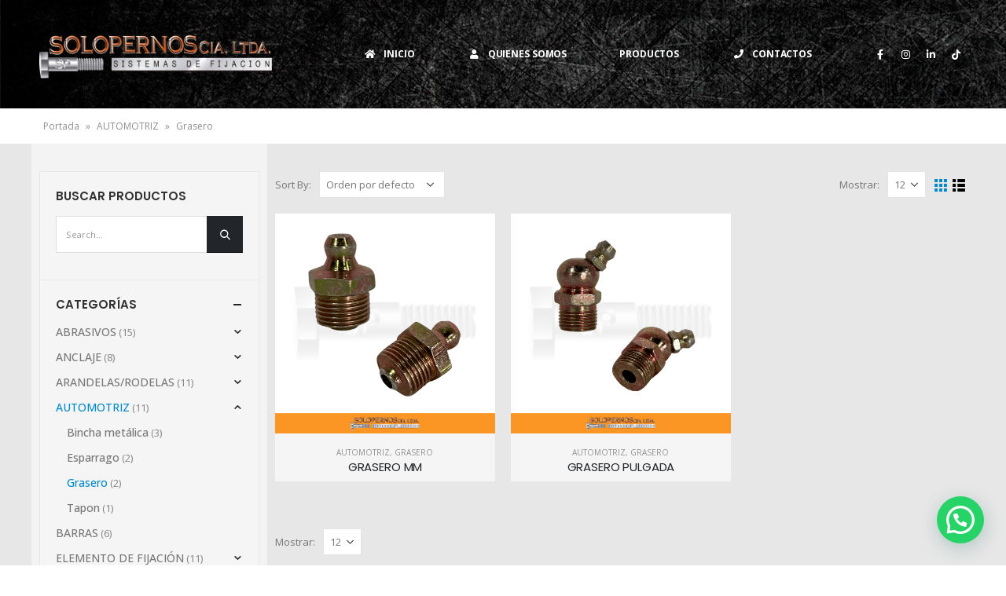

--- FILE ---
content_type: text/html; charset=UTF-8
request_url: https://solopernos.com/product-category/automotriz/grasero/
body_size: 27414
content:
<!DOCTYPE html>
<html lang="es">
<head>
	<meta charset="UTF-8">
	<!--[if IE]><meta http-equiv='X-UA-Compatible' content='IE=edge,chrome=1'><![endif]-->
	<meta name="viewport" content="width=device-width, initial-scale=1, maximum-scale=1">
	<link rel="profile" href="http://gmpg.org/xfn/11" />
	<link rel="pingback" href="https://solopernos.com/xmlrpc.php" />

		<link rel="shortcut icon" href="//solopernos.com/wp-content/themes/porto/images/logo/favicon.png" type="image/x-icon" />
		<link rel="apple-touch-icon" href="//solopernos.com/wp-content/themes/porto/images/logo/apple-touch-icon.png">
		<link rel="apple-touch-icon" sizes="120x120" href="//solopernos.com/wp-content/themes/porto/images/logo/apple-touch-icon_120x120.png">
		<link rel="apple-touch-icon" sizes="76x76" href="//solopernos.com/wp-content/themes/porto/images/logo/apple-touch-icon_76x76.png">
		<link rel="apple-touch-icon" sizes="152x152" href="//solopernos.com/wp-content/themes/porto/images/logo/apple-touch-icon_152x152.png">
	<meta name='robots' content='index, follow, max-image-preview:large, max-snippet:-1, max-video-preview:-1' />
<script>window._wca = window._wca || [];</script>

	<!-- This site is optimized with the Yoast SEO plugin v26.7 - https://yoast.com/wordpress/plugins/seo/ -->
	<title>Grasero archivos - SOLOPERNOS CIA. LTDA.</title>
	<link rel="canonical" href="https://solopernos.com/product-category/automotriz/grasero/" />
	<meta property="og:locale" content="es_ES" />
	<meta property="og:type" content="article" />
	<meta property="og:title" content="Grasero archivos - SOLOPERNOS CIA. LTDA." />
	<meta property="og:url" content="https://solopernos.com/product-category/automotriz/grasero/" />
	<meta property="og:site_name" content="SOLOPERNOS CIA. LTDA." />
	<meta name="twitter:card" content="summary_large_image" />
	<script type="application/ld+json" class="yoast-schema-graph">{"@context":"https://schema.org","@graph":[{"@type":"CollectionPage","@id":"https://solopernos.com/product-category/automotriz/grasero/","url":"https://solopernos.com/product-category/automotriz/grasero/","name":"Grasero archivos - SOLOPERNOS CIA. LTDA.","isPartOf":{"@id":"https://solopernos.com/#website"},"primaryImageOfPage":{"@id":"https://solopernos.com/product-category/automotriz/grasero/#primaryimage"},"image":{"@id":"https://solopernos.com/product-category/automotriz/grasero/#primaryimage"},"thumbnailUrl":"https://solopernos.com/wp-content/uploads/2022/11/FRPCR-GRASERO-PWEB.png","breadcrumb":{"@id":"https://solopernos.com/product-category/automotriz/grasero/#breadcrumb"},"inLanguage":"es"},{"@type":"ImageObject","inLanguage":"es","@id":"https://solopernos.com/product-category/automotriz/grasero/#primaryimage","url":"https://solopernos.com/wp-content/uploads/2022/11/FRPCR-GRASERO-PWEB.png","contentUrl":"https://solopernos.com/wp-content/uploads/2022/11/FRPCR-GRASERO-PWEB.png","width":500,"height":500},{"@type":"BreadcrumbList","@id":"https://solopernos.com/product-category/automotriz/grasero/#breadcrumb","itemListElement":[{"@type":"ListItem","position":1,"name":"Portada","item":"https://solopernos.com/"},{"@type":"ListItem","position":2,"name":"AUTOMOTRIZ","item":"https://solopernos.com/product-category/automotriz/"},{"@type":"ListItem","position":3,"name":"Grasero"}]},{"@type":"WebSite","@id":"https://solopernos.com/#website","url":"https://solopernos.com/","name":"SOLOPERNOS CIA. LTDA.","description":"Tu aliado en proyectos duraderos","publisher":{"@id":"https://solopernos.com/#organization"},"potentialAction":[{"@type":"SearchAction","target":{"@type":"EntryPoint","urlTemplate":"https://solopernos.com/?s={search_term_string}"},"query-input":{"@type":"PropertyValueSpecification","valueRequired":true,"valueName":"search_term_string"}}],"inLanguage":"es"},{"@type":"Organization","@id":"https://solopernos.com/#organization","name":"SOLOPERNOS CIA. LTDA.","url":"https://solopernos.com/","logo":{"@type":"ImageObject","inLanguage":"es","@id":"https://solopernos.com/#/schema/logo/image/","url":"https://solopernos.com/wp-content/uploads/2022/10/Diseno-sin-titulo-3.png","contentUrl":"https://solopernos.com/wp-content/uploads/2022/10/Diseno-sin-titulo-3.png","width":1772,"height":827,"caption":"SOLOPERNOS CIA. LTDA."},"image":{"@id":"https://solopernos.com/#/schema/logo/image/"}}]}</script>
	<!-- / Yoast SEO plugin. -->


<link rel='dns-prefetch' href='//stats.wp.com' />
<link rel="alternate" type="application/rss+xml" title="SOLOPERNOS CIA. LTDA. &raquo; Feed" href="https://solopernos.com/feed/" />
<link rel="alternate" type="application/rss+xml" title="SOLOPERNOS CIA. LTDA. &raquo; Feed de los comentarios" href="https://solopernos.com/comments/feed/" />
<link rel="alternate" type="application/rss+xml" title="SOLOPERNOS CIA. LTDA. &raquo; Grasero Categoría Feed" href="https://solopernos.com/product-category/automotriz/grasero/feed/" />
<style id='wp-img-auto-sizes-contain-inline-css'>
img:is([sizes=auto i],[sizes^="auto," i]){contain-intrinsic-size:3000px 1500px}
/*# sourceURL=wp-img-auto-sizes-contain-inline-css */
</style>
<style id='wp-emoji-styles-inline-css'>

	img.wp-smiley, img.emoji {
		display: inline !important;
		border: none !important;
		box-shadow: none !important;
		height: 1em !important;
		width: 1em !important;
		margin: 0 0.07em !important;
		vertical-align: -0.1em !important;
		background: none !important;
		padding: 0 !important;
	}
/*# sourceURL=wp-emoji-styles-inline-css */
</style>
<link rel='stylesheet' id='wp-block-library-css' href='https://solopernos.com/wp-includes/css/dist/block-library/style.min.css?ver=6.9' media='all' />
<style id='wp-block-library-theme-inline-css'>
.wp-block-audio :where(figcaption){color:#555;font-size:13px;text-align:center}.is-dark-theme .wp-block-audio :where(figcaption){color:#ffffffa6}.wp-block-audio{margin:0 0 1em}.wp-block-code{border:1px solid #ccc;border-radius:4px;font-family:Menlo,Consolas,monaco,monospace;padding:.8em 1em}.wp-block-embed :where(figcaption){color:#555;font-size:13px;text-align:center}.is-dark-theme .wp-block-embed :where(figcaption){color:#ffffffa6}.wp-block-embed{margin:0 0 1em}.blocks-gallery-caption{color:#555;font-size:13px;text-align:center}.is-dark-theme .blocks-gallery-caption{color:#ffffffa6}:root :where(.wp-block-image figcaption){color:#555;font-size:13px;text-align:center}.is-dark-theme :root :where(.wp-block-image figcaption){color:#ffffffa6}.wp-block-image{margin:0 0 1em}.wp-block-pullquote{border-bottom:4px solid;border-top:4px solid;color:currentColor;margin-bottom:1.75em}.wp-block-pullquote :where(cite),.wp-block-pullquote :where(footer),.wp-block-pullquote__citation{color:currentColor;font-size:.8125em;font-style:normal;text-transform:uppercase}.wp-block-quote{border-left:.25em solid;margin:0 0 1.75em;padding-left:1em}.wp-block-quote cite,.wp-block-quote footer{color:currentColor;font-size:.8125em;font-style:normal;position:relative}.wp-block-quote:where(.has-text-align-right){border-left:none;border-right:.25em solid;padding-left:0;padding-right:1em}.wp-block-quote:where(.has-text-align-center){border:none;padding-left:0}.wp-block-quote.is-large,.wp-block-quote.is-style-large,.wp-block-quote:where(.is-style-plain){border:none}.wp-block-search .wp-block-search__label{font-weight:700}.wp-block-search__button{border:1px solid #ccc;padding:.375em .625em}:where(.wp-block-group.has-background){padding:1.25em 2.375em}.wp-block-separator.has-css-opacity{opacity:.4}.wp-block-separator{border:none;border-bottom:2px solid;margin-left:auto;margin-right:auto}.wp-block-separator.has-alpha-channel-opacity{opacity:1}.wp-block-separator:not(.is-style-wide):not(.is-style-dots){width:100px}.wp-block-separator.has-background:not(.is-style-dots){border-bottom:none;height:1px}.wp-block-separator.has-background:not(.is-style-wide):not(.is-style-dots){height:2px}.wp-block-table{margin:0 0 1em}.wp-block-table td,.wp-block-table th{word-break:normal}.wp-block-table :where(figcaption){color:#555;font-size:13px;text-align:center}.is-dark-theme .wp-block-table :where(figcaption){color:#ffffffa6}.wp-block-video :where(figcaption){color:#555;font-size:13px;text-align:center}.is-dark-theme .wp-block-video :where(figcaption){color:#ffffffa6}.wp-block-video{margin:0 0 1em}:root :where(.wp-block-template-part.has-background){margin-bottom:0;margin-top:0;padding:1.25em 2.375em}
/*# sourceURL=/wp-includes/css/dist/block-library/theme.min.css */
</style>
<style id='classic-theme-styles-inline-css'>
/*! This file is auto-generated */
.wp-block-button__link{color:#fff;background-color:#32373c;border-radius:9999px;box-shadow:none;text-decoration:none;padding:calc(.667em + 2px) calc(1.333em + 2px);font-size:1.125em}.wp-block-file__button{background:#32373c;color:#fff;text-decoration:none}
/*# sourceURL=/wp-includes/css/classic-themes.min.css */
</style>
<link rel='stylesheet' id='mediaelement-css' href='https://solopernos.com/wp-includes/js/mediaelement/mediaelementplayer-legacy.min.css?ver=4.2.17' media='all' />
<link rel='stylesheet' id='wp-mediaelement-css' href='https://solopernos.com/wp-includes/js/mediaelement/wp-mediaelement.min.css?ver=6.9' media='all' />
<style id='jetpack-sharing-buttons-style-inline-css'>
.jetpack-sharing-buttons__services-list{display:flex;flex-direction:row;flex-wrap:wrap;gap:0;list-style-type:none;margin:5px;padding:0}.jetpack-sharing-buttons__services-list.has-small-icon-size{font-size:12px}.jetpack-sharing-buttons__services-list.has-normal-icon-size{font-size:16px}.jetpack-sharing-buttons__services-list.has-large-icon-size{font-size:24px}.jetpack-sharing-buttons__services-list.has-huge-icon-size{font-size:36px}@media print{.jetpack-sharing-buttons__services-list{display:none!important}}.editor-styles-wrapper .wp-block-jetpack-sharing-buttons{gap:0;padding-inline-start:0}ul.jetpack-sharing-buttons__services-list.has-background{padding:1.25em 2.375em}
/*# sourceURL=https://solopernos.com/wp-content/plugins/jetpack/_inc/blocks/sharing-buttons/view.css */
</style>
<style id='joinchat-button-style-inline-css'>
.wp-block-joinchat-button{border:none!important;text-align:center}.wp-block-joinchat-button figure{display:table;margin:0 auto;padding:0}.wp-block-joinchat-button figcaption{font:normal normal 400 .6em/2em var(--wp--preset--font-family--system-font,sans-serif);margin:0;padding:0}.wp-block-joinchat-button .joinchat-button__qr{background-color:#fff;border:6px solid #25d366;border-radius:30px;box-sizing:content-box;display:block;height:200px;margin:auto;overflow:hidden;padding:10px;width:200px}.wp-block-joinchat-button .joinchat-button__qr canvas,.wp-block-joinchat-button .joinchat-button__qr img{display:block;margin:auto}.wp-block-joinchat-button .joinchat-button__link{align-items:center;background-color:#25d366;border:6px solid #25d366;border-radius:30px;display:inline-flex;flex-flow:row nowrap;justify-content:center;line-height:1.25em;margin:0 auto;text-decoration:none}.wp-block-joinchat-button .joinchat-button__link:before{background:transparent var(--joinchat-ico) no-repeat center;background-size:100%;content:"";display:block;height:1.5em;margin:-.75em .75em -.75em 0;width:1.5em}.wp-block-joinchat-button figure+.joinchat-button__link{margin-top:10px}@media (orientation:landscape)and (min-height:481px),(orientation:portrait)and (min-width:481px){.wp-block-joinchat-button.joinchat-button--qr-only figure+.joinchat-button__link{display:none}}@media (max-width:480px),(orientation:landscape)and (max-height:480px){.wp-block-joinchat-button figure{display:none}}

/*# sourceURL=https://solopernos.com/wp-content/plugins/creame-whatsapp-me/gutenberg/build/style-index.css */
</style>
<style id='global-styles-inline-css'>
:root{--wp--preset--aspect-ratio--square: 1;--wp--preset--aspect-ratio--4-3: 4/3;--wp--preset--aspect-ratio--3-4: 3/4;--wp--preset--aspect-ratio--3-2: 3/2;--wp--preset--aspect-ratio--2-3: 2/3;--wp--preset--aspect-ratio--16-9: 16/9;--wp--preset--aspect-ratio--9-16: 9/16;--wp--preset--color--black: #000000;--wp--preset--color--cyan-bluish-gray: #abb8c3;--wp--preset--color--white: #ffffff;--wp--preset--color--pale-pink: #f78da7;--wp--preset--color--vivid-red: #cf2e2e;--wp--preset--color--luminous-vivid-orange: #ff6900;--wp--preset--color--luminous-vivid-amber: #fcb900;--wp--preset--color--light-green-cyan: #7bdcb5;--wp--preset--color--vivid-green-cyan: #00d084;--wp--preset--color--pale-cyan-blue: #8ed1fc;--wp--preset--color--vivid-cyan-blue: #0693e3;--wp--preset--color--vivid-purple: #9b51e0;--wp--preset--color--primary: #0088cc;--wp--preset--color--secondary: #ff7272;--wp--preset--color--tertiary: #2baab1;--wp--preset--color--quaternary: #0e0f11;--wp--preset--color--dark: #222529;--wp--preset--color--light: #ffffff;--wp--preset--gradient--vivid-cyan-blue-to-vivid-purple: linear-gradient(135deg,rgb(6,147,227) 0%,rgb(155,81,224) 100%);--wp--preset--gradient--light-green-cyan-to-vivid-green-cyan: linear-gradient(135deg,rgb(122,220,180) 0%,rgb(0,208,130) 100%);--wp--preset--gradient--luminous-vivid-amber-to-luminous-vivid-orange: linear-gradient(135deg,rgb(252,185,0) 0%,rgb(255,105,0) 100%);--wp--preset--gradient--luminous-vivid-orange-to-vivid-red: linear-gradient(135deg,rgb(255,105,0) 0%,rgb(207,46,46) 100%);--wp--preset--gradient--very-light-gray-to-cyan-bluish-gray: linear-gradient(135deg,rgb(238,238,238) 0%,rgb(169,184,195) 100%);--wp--preset--gradient--cool-to-warm-spectrum: linear-gradient(135deg,rgb(74,234,220) 0%,rgb(151,120,209) 20%,rgb(207,42,186) 40%,rgb(238,44,130) 60%,rgb(251,105,98) 80%,rgb(254,248,76) 100%);--wp--preset--gradient--blush-light-purple: linear-gradient(135deg,rgb(255,206,236) 0%,rgb(152,150,240) 100%);--wp--preset--gradient--blush-bordeaux: linear-gradient(135deg,rgb(254,205,165) 0%,rgb(254,45,45) 50%,rgb(107,0,62) 100%);--wp--preset--gradient--luminous-dusk: linear-gradient(135deg,rgb(255,203,112) 0%,rgb(199,81,192) 50%,rgb(65,88,208) 100%);--wp--preset--gradient--pale-ocean: linear-gradient(135deg,rgb(255,245,203) 0%,rgb(182,227,212) 50%,rgb(51,167,181) 100%);--wp--preset--gradient--electric-grass: linear-gradient(135deg,rgb(202,248,128) 0%,rgb(113,206,126) 100%);--wp--preset--gradient--midnight: linear-gradient(135deg,rgb(2,3,129) 0%,rgb(40,116,252) 100%);--wp--preset--font-size--small: 13px;--wp--preset--font-size--medium: 20px;--wp--preset--font-size--large: 36px;--wp--preset--font-size--x-large: 42px;--wp--preset--spacing--20: 0.44rem;--wp--preset--spacing--30: 0.67rem;--wp--preset--spacing--40: 1rem;--wp--preset--spacing--50: 1.5rem;--wp--preset--spacing--60: 2.25rem;--wp--preset--spacing--70: 3.38rem;--wp--preset--spacing--80: 5.06rem;--wp--preset--shadow--natural: 6px 6px 9px rgba(0, 0, 0, 0.2);--wp--preset--shadow--deep: 12px 12px 50px rgba(0, 0, 0, 0.4);--wp--preset--shadow--sharp: 6px 6px 0px rgba(0, 0, 0, 0.2);--wp--preset--shadow--outlined: 6px 6px 0px -3px rgb(255, 255, 255), 6px 6px rgb(0, 0, 0);--wp--preset--shadow--crisp: 6px 6px 0px rgb(0, 0, 0);}:where(.is-layout-flex){gap: 0.5em;}:where(.is-layout-grid){gap: 0.5em;}body .is-layout-flex{display: flex;}.is-layout-flex{flex-wrap: wrap;align-items: center;}.is-layout-flex > :is(*, div){margin: 0;}body .is-layout-grid{display: grid;}.is-layout-grid > :is(*, div){margin: 0;}:where(.wp-block-columns.is-layout-flex){gap: 2em;}:where(.wp-block-columns.is-layout-grid){gap: 2em;}:where(.wp-block-post-template.is-layout-flex){gap: 1.25em;}:where(.wp-block-post-template.is-layout-grid){gap: 1.25em;}.has-black-color{color: var(--wp--preset--color--black) !important;}.has-cyan-bluish-gray-color{color: var(--wp--preset--color--cyan-bluish-gray) !important;}.has-white-color{color: var(--wp--preset--color--white) !important;}.has-pale-pink-color{color: var(--wp--preset--color--pale-pink) !important;}.has-vivid-red-color{color: var(--wp--preset--color--vivid-red) !important;}.has-luminous-vivid-orange-color{color: var(--wp--preset--color--luminous-vivid-orange) !important;}.has-luminous-vivid-amber-color{color: var(--wp--preset--color--luminous-vivid-amber) !important;}.has-light-green-cyan-color{color: var(--wp--preset--color--light-green-cyan) !important;}.has-vivid-green-cyan-color{color: var(--wp--preset--color--vivid-green-cyan) !important;}.has-pale-cyan-blue-color{color: var(--wp--preset--color--pale-cyan-blue) !important;}.has-vivid-cyan-blue-color{color: var(--wp--preset--color--vivid-cyan-blue) !important;}.has-vivid-purple-color{color: var(--wp--preset--color--vivid-purple) !important;}.has-black-background-color{background-color: var(--wp--preset--color--black) !important;}.has-cyan-bluish-gray-background-color{background-color: var(--wp--preset--color--cyan-bluish-gray) !important;}.has-white-background-color{background-color: var(--wp--preset--color--white) !important;}.has-pale-pink-background-color{background-color: var(--wp--preset--color--pale-pink) !important;}.has-vivid-red-background-color{background-color: var(--wp--preset--color--vivid-red) !important;}.has-luminous-vivid-orange-background-color{background-color: var(--wp--preset--color--luminous-vivid-orange) !important;}.has-luminous-vivid-amber-background-color{background-color: var(--wp--preset--color--luminous-vivid-amber) !important;}.has-light-green-cyan-background-color{background-color: var(--wp--preset--color--light-green-cyan) !important;}.has-vivid-green-cyan-background-color{background-color: var(--wp--preset--color--vivid-green-cyan) !important;}.has-pale-cyan-blue-background-color{background-color: var(--wp--preset--color--pale-cyan-blue) !important;}.has-vivid-cyan-blue-background-color{background-color: var(--wp--preset--color--vivid-cyan-blue) !important;}.has-vivid-purple-background-color{background-color: var(--wp--preset--color--vivid-purple) !important;}.has-black-border-color{border-color: var(--wp--preset--color--black) !important;}.has-cyan-bluish-gray-border-color{border-color: var(--wp--preset--color--cyan-bluish-gray) !important;}.has-white-border-color{border-color: var(--wp--preset--color--white) !important;}.has-pale-pink-border-color{border-color: var(--wp--preset--color--pale-pink) !important;}.has-vivid-red-border-color{border-color: var(--wp--preset--color--vivid-red) !important;}.has-luminous-vivid-orange-border-color{border-color: var(--wp--preset--color--luminous-vivid-orange) !important;}.has-luminous-vivid-amber-border-color{border-color: var(--wp--preset--color--luminous-vivid-amber) !important;}.has-light-green-cyan-border-color{border-color: var(--wp--preset--color--light-green-cyan) !important;}.has-vivid-green-cyan-border-color{border-color: var(--wp--preset--color--vivid-green-cyan) !important;}.has-pale-cyan-blue-border-color{border-color: var(--wp--preset--color--pale-cyan-blue) !important;}.has-vivid-cyan-blue-border-color{border-color: var(--wp--preset--color--vivid-cyan-blue) !important;}.has-vivid-purple-border-color{border-color: var(--wp--preset--color--vivid-purple) !important;}.has-vivid-cyan-blue-to-vivid-purple-gradient-background{background: var(--wp--preset--gradient--vivid-cyan-blue-to-vivid-purple) !important;}.has-light-green-cyan-to-vivid-green-cyan-gradient-background{background: var(--wp--preset--gradient--light-green-cyan-to-vivid-green-cyan) !important;}.has-luminous-vivid-amber-to-luminous-vivid-orange-gradient-background{background: var(--wp--preset--gradient--luminous-vivid-amber-to-luminous-vivid-orange) !important;}.has-luminous-vivid-orange-to-vivid-red-gradient-background{background: var(--wp--preset--gradient--luminous-vivid-orange-to-vivid-red) !important;}.has-very-light-gray-to-cyan-bluish-gray-gradient-background{background: var(--wp--preset--gradient--very-light-gray-to-cyan-bluish-gray) !important;}.has-cool-to-warm-spectrum-gradient-background{background: var(--wp--preset--gradient--cool-to-warm-spectrum) !important;}.has-blush-light-purple-gradient-background{background: var(--wp--preset--gradient--blush-light-purple) !important;}.has-blush-bordeaux-gradient-background{background: var(--wp--preset--gradient--blush-bordeaux) !important;}.has-luminous-dusk-gradient-background{background: var(--wp--preset--gradient--luminous-dusk) !important;}.has-pale-ocean-gradient-background{background: var(--wp--preset--gradient--pale-ocean) !important;}.has-electric-grass-gradient-background{background: var(--wp--preset--gradient--electric-grass) !important;}.has-midnight-gradient-background{background: var(--wp--preset--gradient--midnight) !important;}.has-small-font-size{font-size: var(--wp--preset--font-size--small) !important;}.has-medium-font-size{font-size: var(--wp--preset--font-size--medium) !important;}.has-large-font-size{font-size: var(--wp--preset--font-size--large) !important;}.has-x-large-font-size{font-size: var(--wp--preset--font-size--x-large) !important;}
:where(.wp-block-post-template.is-layout-flex){gap: 1.25em;}:where(.wp-block-post-template.is-layout-grid){gap: 1.25em;}
:where(.wp-block-term-template.is-layout-flex){gap: 1.25em;}:where(.wp-block-term-template.is-layout-grid){gap: 1.25em;}
:where(.wp-block-columns.is-layout-flex){gap: 2em;}:where(.wp-block-columns.is-layout-grid){gap: 2em;}
:root :where(.wp-block-pullquote){font-size: 1.5em;line-height: 1.6;}
/*# sourceURL=global-styles-inline-css */
</style>
<link rel='stylesheet' id='contact-form-7-css' href='https://solopernos.com/wp-content/plugins/contact-form-7/includes/css/styles.css?ver=6.1.4' media='all' />
<link rel='stylesheet' id='wc-captcha-frontend-css' href='https://solopernos.com/wp-content/plugins/wc-captcha/css/frontend.css?ver=6.9' media='all' />
<style id='woocommerce-inline-inline-css'>
.woocommerce form .form-row .required { visibility: visible; }
/*# sourceURL=woocommerce-inline-inline-css */
</style>
<link rel='stylesheet' id='jquery-ui-style-css' href='https://solopernos.com/wp-content/plugins/woocommerce/assets/css/jquery-ui/jquery-ui.min.css?ver=10.4.3' media='all' />
<link rel='stylesheet' id='wcfm_fa_icon_css-css' href='https://solopernos.com/wp-content/plugins/wc-frontend-manager/assets/fonts/font-awesome/css/wcfmicon.min.css?ver=6.7.24' media='all' />
<link rel='stylesheet' id='wcfm_core_css-css' href='https://solopernos.com/wp-content/plugins/wc-frontend-manager/assets/css/min/wcfm-style-core.css?ver=6.7.24' media='all' />
<link rel='stylesheet' id='select2_css-css' href='https://solopernos.com/wp-content/plugins/wc-frontend-manager/includes/libs/select2/select2.css?ver=6.7.24' media='all' />
<link rel='stylesheet' id='porto-css-vars-css' href='https://solopernos.com/wp-content/uploads/porto_styles/theme_css_vars.css?ver=6.2.3' media='all' />
<link rel='stylesheet' id='bootstrap-css' href='https://solopernos.com/wp-content/uploads/porto_styles/bootstrap.css?ver=6.2.3' media='all' />
<link rel='stylesheet' id='porto-plugins-css' href='https://solopernos.com/wp-content/themes/porto/css/plugins.css?ver=6.2.3' media='all' />
<link rel='stylesheet' id='porto-theme-css' href='https://solopernos.com/wp-content/themes/porto/css/theme.css?ver=6.2.3' media='all' />
<link rel='stylesheet' id='porto-shortcodes-css' href='https://solopernos.com/wp-content/themes/porto/css/shortcodes.css?ver=6.2.3' media='all' />
<link rel='stylesheet' id='porto-theme-shop-css' href='https://solopernos.com/wp-content/themes/porto/css/theme_shop.css?ver=6.2.3' media='all' />
<link rel='stylesheet' id='porto-dynamic-style-css' href='https://solopernos.com/wp-content/uploads/porto_styles/dynamic_style.css?ver=6.2.3' media='all' />
<link rel='stylesheet' id='porto-style-css' href='https://solopernos.com/wp-content/themes/porto/style.css?ver=6.2.3' media='all' />
<style id='porto-style-inline-css'>
#header .logo,.side-header-narrow-bar-logo{max-width:300px}@media (min-width:1220px){#header .logo{max-width:300px}}@media (max-width:991px){#header .logo{max-width:111px}}@media (max-width:767px){#header .logo{max-width:200px}}@media (min-width:992px){}@media (max-width:991px){#header .header-main .header-left,#header .header-main .header-center,#header .header-main .header-right,.fixed-header #header .header-main .header-left,.fixed-header #header .header-main .header-right,.fixed-header #header .header-main .header-center,.header-builder-p .header-main{padding-top:15px;padding-bottom:15px}}.page-top ul.breadcrumb > li.home{display:inline-block}.page-top ul.breadcrumb > li.home a{position:relative;width:14px;text-indent:-9999px}.page-top ul.breadcrumb > li.home a:after{content:"\e883";font-family:'porto';float:left;text-indent:0}#login-form-popup{position:relative;width:80%;max-width:525px;margin-left:auto;margin-right:auto}#login-form-popup .featured-box{margin-bottom:0;box-shadow:none;border:none;border-radius:0}#login-form-popup .featured-box .box-content{padding:45px 36px 30px;border:none}#login-form-popup .featured-box h2{text-transform:uppercase;font-size:15px;letter-spacing:.05em;font-weight:600;line-height:2}#login-form-popup .porto-social-login-section{margin-top:20px}.porto-social-login-section{background:#f4f4f2;text-align:center;padding:20px 20px 25px}.porto-social-login-section p{text-transform:uppercase;font-size:12px;color:#222529;font-weight:600;margin-bottom:8px}#login-form-popup .col2-set{margin-left:-20px;margin-right:-20px}#login-form-popup .col-1,#login-form-popup .col-2{padding-left:20px;padding-right:20px}@media (min-width:992px){#login-form-popup .col-1{border-right:1px solid #f5f6f6}}#login-form-popup .input-text{box-shadow:none;padding-top:10px;padding-bottom:10px;border-color:#ddd;border-radius:2px;line-height:1.5 !important}#login-form-popup .form-row{margin-bottom:20px}#login-form-popup .woocommerce-privacy-policy-text{display:none}#login-form-popup .button{border-radius:2px;padding:18px 24px;text-shadow:none;font-family:Poppins,sans-serif;font-size:12px;letter-spacing:-0.025em}#login-form-popup label.inline{margin-top:15px;float:right;position:relative;cursor:pointer;line-height:1.5}#login-form-popup label.inline input[type=checkbox]{opacity:0;margin-right:8px;margin-top:0;margin-bottom:0}#login-form-popup label.inline span:before{content:'';position:absolute;border:1px solid #ddd;border-radius:1px;width:16px;height:16px;left:0;top:0;text-align:center;line-height:15px;font-family:'Font Awesome 5 Free';font-weight:900;font-size:9px;color:#aaa}#login-form-popup label.inline input[type=checkbox]:checked + span:before{content:'\f00c'}#login-form-popup .social-button i{font-size:16px;margin-right:8px}#login-form-popup p.status{color:#222529}.porto-social-login-section .google-plus{background:#dd4e31}.porto-social-login-section .facebook{background:#3a589d}.porto-social-login-section .twitter{background:#1aa9e1}.featured-box .porto-social-login-section i{color:#fff}.porto-social-login-section .social-button:hover{background:var(--bs-primary)}html.panel-opened body > .mfp-bg{z-index:9042}html.panel-opened body > .mfp-wrap{z-index:9043}.page-top{padding:10px 0;min-height:44px}.main-content,.left-sidebar,.right-sidebar{padding-top:0}.porto-block-html-top{font-family:Poppins;font-weight:500;font-size:.9286em;line-height:1.4;letter-spacing:.025em;overflow:hidden}.porto-block-html-top .mfp-close{top:50%;transform:translateY(-50%) rotateZ(45deg);color:inherit;opacity:.7}.porto-block-html-top small{font-size:.8461em;font-weight:400;opacity:.5}.porto-block-html-top a{text-transform:uppercase;display:inline-block;padding:.4rem .5rem;font-size:0.625rem;font-weight:700;background:#0075af;color:#fff;text-decoration:none}#header{border-bottom:1px solid #f4f4f4}#header .header-top{letter-spacing:.025em}#header .header-top .top-links > li.menu-item > a{text-transform:none}#header .separator{height:1.6em}#header .share-links a{width:26px;height:26px}#header .share-links a:not(:hover){background:none;color:inherit}#header .main-menu > li.menu-item,.main-menu-wrap .menu-custom-block a:not(:last-child){margin-right:35px}#header .porto-sicon-box{margin-bottom:0}#header .porto-sicon-box .porto-sicon-img{margin-right:8px}#header .wishlist i,#header .my-account i{font-size:27px;display:block}#header .searchform-popup .search-toggle{width:30px}#header .searchform input{height:40px}#header .searchform select,#header .searchform button,#header .searchform .selectric .label{height:40px;line-height:40px}#header .searchform .selectric .label{padding-left:15px}@media (min-width:992px){#header .header-main .header-left{flex:0 0 16.6666%}#header .header-main .header-right,#header .searchform .text{flex:1}#header .searchform-popup{flex:1;padding-left:10px}#header .searchform{width:100%;box-shadow:none}#header .searchform.searchform-cats input{width:100%}}@media (max-width:767px){#header .header-top .header-right{-ms-flex:1;flex:1;-ms-flex-pack:start;justify-content:flex-start}#header .header-top .view-switcher{margin-left:0}#header .header-top .share-links{-ms-flex:1;flex:1}#header .header-top .separator{display:none}}@media (max-width:575px){#header .header-right .searchform{right:-120px}}.header-bottom .container{position:relative}.header-bottom .container:before{content:'';position:absolute;top:0;left:10px;right:10px;width:calc(100% - 20px);border-top:1px solid #f4f4f4}#mini-cart{font-size:32px !important}#mini-cart .minicart-icon{width:25px;height:20px;border:2px solid #222529;border-radius:0 0 5px 5px;position:relative;opacity:.9;margin:6px 3px 0}#mini-cart .minicart-icon:before{content:'';position:absolute;border:2px solid;border-color:inherit;border-bottom:none;border-radius:10px 10px 0 0;left:50%;top:-8px;margin-left:-7.5px;width:15px;height:11px}@media (max-width:991px){#header .header-top .top-links,#header .separator:first-of-type{display:none}}article.post-grid .clearfix,article.post .post-meta i{display:none}article.post .post-meta{margin-top:-.75rem}article.post .post-meta a{color:#999;font-size:.625rem;text-transform:uppercase}.blog-posts .post .entry-title{font-family:Open Sans;font-size:1.125rem;font-weight:700;line-height:1}.blog-posts .post .entry-title a{color:inherit}.blog-posts .post p{font-size:.9286em}article.post .post-image .post-date{right:auto;left:10px;font-family:Poppins;background:#222529;letter-spacing:.05em;width:45px}article.post .post-date .day{background:none;color:#fff;padding-bottom:0;font-size:1.125rem;line-height:1}article.post .post-date .month{background:none;padding-bottom:8px;line-height:1;font-size:.7rem;text-transform:uppercase;opacity:.6;font-weight:400}.widget .widget-title,.widget .widgettitle,#footer .widget-title{font-size:1rem}.porto-products.title-border-middle>.section-title{margin-bottom:.5rem}ul.products li.product:hover .add-links .add_to_cart_button,ul.products li.product:hover .add-links .add_to_cart_read_more{background:#2b2b2d;border-color:#2b2b2d}.products-slider.owl-carousel .product{margin-bottom:25px;margin-top:10px}.products-slider.owl-carousel .owl-item:hover{z-index:2}ul.products:not(.list) li.product-col:hover .product-image{box-shadow:none}ul.products:not(.list) li.product-col:hover .product-inner{box-shadow:0 5px 25px 0 rgba(0,0,0,.08)}.add-links .add_to_cart_button{padding:0 1.2em;color:#6f6e6b}.add-links .add_to_cart_button:before{display:none}li.product-col:hover .add-links .add_to_cart_button{padding:0 .7143em}li.product-col:hover .add-links .add_to_cart_button:before{display:inline-block}.labels .onhot,.labels .onsale{border-radius:12px;padding-left:.8em;padding-right:.8em}.products-slider.owl-carousel .owl-stage-outer{padding-left:5px;padding-right:5px;margin-left:-5px;margin-right:-5px}@media (max-width:575px){.products-slider.owl-carousel .owl-stage-outer{padding-left:2px;padding-right:2px;margin-left:-2px;margin-right:-2px}}li.product-category .thumb-info,li.product-category .thumb-info img,li.product-category .thumb-info-wrapper:after{border-radius:50%}ul.category-color-dark li.product-category .thumb-info-title{background:#fff;padding:.75rem .5rem1.25rem}ul.products li.product-category .thumb-info h3{letter-spacing:0;font-family:Poppins}li.product-col.product-default h3,ul.product_list_widget li .product-details a{color:#222529}ul.grid li.product-col h3{margin-left:.5rem;margin-right:.5rem}#footer .footer-main .container:after{content:'';display:block;position:absolute;left:10px;right:10px;bottom:0;border-bottom:1px solid #313438}#footer .contact-details i{display:none}#footer .contact-details span{padding-left:0;line-height:1.4}#footer .contact-details strong{padding-left:0;text-transform:uppercase;line-height:1.4}#footer .share-links a{width:40px;height:40px;border-radius:20px;border:1px solid #313438;box-shadow:none}#footer .widget .tagcloud a{background:none;color:inherit;border-radius:0;font-size:11px !important;font-weight:400;text-transform:none;padding:.6em;border:1px solid #313438}#footer .widget .tagcloud a:hover{border-color:#fff;color:#fff}#footer .widget_wysija_cont .wysija-paragraph{display:block;margin-bottom:1rem}#footer .widget_wysija_cont .wysija-input{border-radius:30px;background:#292c30;padding-left:1.5rem;font-size:0.8125rem}#footer .widget_wysija_cont .wysija-submit{border-radius:30px;padding:0 1.75rem;font-size:0.8125rem;font-weight:700}
/*# sourceURL=porto-style-inline-css */
</style>
<script src="https://solopernos.com/wp-includes/js/jquery/jquery.min.js?ver=3.7.1" id="jquery-core-js"></script>
<script src="https://solopernos.com/wp-includes/js/jquery/jquery-migrate.min.js?ver=3.4.1" id="jquery-migrate-js"></script>
<script src="https://solopernos.com/wp-content/plugins/woocommerce/assets/js/jquery-blockui/jquery.blockUI.min.js?ver=2.7.0-wc.10.4.3" id="wc-jquery-blockui-js" defer data-wp-strategy="defer"></script>
<script id="wc-add-to-cart-js-extra">
var wc_add_to_cart_params = {"ajax_url":"/wp-admin/admin-ajax.php","wc_ajax_url":"/?wc-ajax=%%endpoint%%","i18n_view_cart":"Ver carrito","cart_url":"https://solopernos.com/cart/","is_cart":"","cart_redirect_after_add":"no"};
//# sourceURL=wc-add-to-cart-js-extra
</script>
<script src="https://solopernos.com/wp-content/plugins/woocommerce/assets/js/frontend/add-to-cart.min.js?ver=10.4.3" id="wc-add-to-cart-js" defer data-wp-strategy="defer"></script>
<script src="https://solopernos.com/wp-content/plugins/woocommerce/assets/js/js-cookie/js.cookie.min.js?ver=2.1.4-wc.10.4.3" id="wc-js-cookie-js" defer data-wp-strategy="defer"></script>
<script id="woocommerce-js-extra">
var woocommerce_params = {"ajax_url":"/wp-admin/admin-ajax.php","wc_ajax_url":"/?wc-ajax=%%endpoint%%","i18n_password_show":"Show password","i18n_password_hide":"Hide password"};
//# sourceURL=woocommerce-js-extra
</script>
<script src="https://solopernos.com/wp-content/plugins/woocommerce/assets/js/frontend/woocommerce.min.js?ver=10.4.3" id="woocommerce-js" defer data-wp-strategy="defer"></script>
<script src="https://stats.wp.com/s-202604.js" id="woocommerce-analytics-js" defer data-wp-strategy="defer"></script>
<script src="https://solopernos.com/wp-content/plugins/woocommerce/assets/js/jquery-cookie/jquery.cookie.min.js?ver=1.4.1-wc.10.4.3" id="wc-jquery-cookie-js" defer data-wp-strategy="defer"></script>
<link rel="https://api.w.org/" href="https://solopernos.com/wp-json/" /><link rel="alternate" title="JSON" type="application/json" href="https://solopernos.com/wp-json/wp/v2/product_cat/192" /><link rel="EditURI" type="application/rsd+xml" title="RSD" href="https://solopernos.com/xmlrpc.php?rsd" />
<meta name="generator" content="WordPress 6.9" />
<meta name="generator" content="WooCommerce 10.4.3" />
<!-- Google Tag Manager -->
<script>(function(w,d,s,l,i){w[l]=w[l]||[];w[l].push({'gtm.start':
new Date().getTime(),event:'gtm.js'});var f=d.getElementsByTagName(s)[0],
j=d.createElement(s),dl=l!='dataLayer'?'&l='+l:'';j.async=true;j.src=
'https://www.googletagmanager.com/gtm.js?id='+i+dl;f.parentNode.insertBefore(j,f);
})(window,document,'script','dataLayer','GTM-P5LB4CRN');</script>
<!-- End Google Tag Manager -->	<style>img#wpstats{display:none}</style>
				<script type="text/javascript">
		WebFontConfig = {
			google: { families: [ 'Open+Sans:200,300,400,500,600,700,800','Poppins:200,300,400,500,600,700,800','Oswald:400,600,700' ] }
		};
		(function(d) {
			var wf = d.createElement('script'), s = d.scripts[0];
			wf.src = 'https://solopernos.com/wp-content/themes/porto/js/libs/webfont.js';
			wf.async = true;
			s.parentNode.insertBefore(wf, s);
		})(document);</script>
			<noscript><style>.woocommerce-product-gallery{ opacity: 1 !important; }</style></noscript>
	<meta name="generator" content="Elementor 3.34.2; features: additional_custom_breakpoints; settings: css_print_method-external, google_font-enabled, font_display-auto">
			<style>
				.e-con.e-parent:nth-of-type(n+4):not(.e-lazyloaded):not(.e-no-lazyload),
				.e-con.e-parent:nth-of-type(n+4):not(.e-lazyloaded):not(.e-no-lazyload) * {
					background-image: none !important;
				}
				@media screen and (max-height: 1024px) {
					.e-con.e-parent:nth-of-type(n+3):not(.e-lazyloaded):not(.e-no-lazyload),
					.e-con.e-parent:nth-of-type(n+3):not(.e-lazyloaded):not(.e-no-lazyload) * {
						background-image: none !important;
					}
				}
				@media screen and (max-height: 640px) {
					.e-con.e-parent:nth-of-type(n+2):not(.e-lazyloaded):not(.e-no-lazyload),
					.e-con.e-parent:nth-of-type(n+2):not(.e-lazyloaded):not(.e-no-lazyload) * {
						background-image: none !important;
					}
				}
			</style>
			<meta name="generator" content="Powered by Slider Revolution 6.5.11 - responsive, Mobile-Friendly Slider Plugin for WordPress with comfortable drag and drop interface." />
<script type="text/javascript">function setREVStartSize(e){
			//window.requestAnimationFrame(function() {				 
				window.RSIW = window.RSIW===undefined ? window.innerWidth : window.RSIW;	
				window.RSIH = window.RSIH===undefined ? window.innerHeight : window.RSIH;	
				try {								
					var pw = document.getElementById(e.c).parentNode.offsetWidth,
						newh;
					pw = pw===0 || isNaN(pw) ? window.RSIW : pw;
					e.tabw = e.tabw===undefined ? 0 : parseInt(e.tabw);
					e.thumbw = e.thumbw===undefined ? 0 : parseInt(e.thumbw);
					e.tabh = e.tabh===undefined ? 0 : parseInt(e.tabh);
					e.thumbh = e.thumbh===undefined ? 0 : parseInt(e.thumbh);
					e.tabhide = e.tabhide===undefined ? 0 : parseInt(e.tabhide);
					e.thumbhide = e.thumbhide===undefined ? 0 : parseInt(e.thumbhide);
					e.mh = e.mh===undefined || e.mh=="" || e.mh==="auto" ? 0 : parseInt(e.mh,0);		
					if(e.layout==="fullscreen" || e.l==="fullscreen") 						
						newh = Math.max(e.mh,window.RSIH);					
					else{					
						e.gw = Array.isArray(e.gw) ? e.gw : [e.gw];
						for (var i in e.rl) if (e.gw[i]===undefined || e.gw[i]===0) e.gw[i] = e.gw[i-1];					
						e.gh = e.el===undefined || e.el==="" || (Array.isArray(e.el) && e.el.length==0)? e.gh : e.el;
						e.gh = Array.isArray(e.gh) ? e.gh : [e.gh];
						for (var i in e.rl) if (e.gh[i]===undefined || e.gh[i]===0) e.gh[i] = e.gh[i-1];
											
						var nl = new Array(e.rl.length),
							ix = 0,						
							sl;					
						e.tabw = e.tabhide>=pw ? 0 : e.tabw;
						e.thumbw = e.thumbhide>=pw ? 0 : e.thumbw;
						e.tabh = e.tabhide>=pw ? 0 : e.tabh;
						e.thumbh = e.thumbhide>=pw ? 0 : e.thumbh;					
						for (var i in e.rl) nl[i] = e.rl[i]<window.RSIW ? 0 : e.rl[i];
						sl = nl[0];									
						for (var i in nl) if (sl>nl[i] && nl[i]>0) { sl = nl[i]; ix=i;}															
						var m = pw>(e.gw[ix]+e.tabw+e.thumbw) ? 1 : (pw-(e.tabw+e.thumbw)) / (e.gw[ix]);					
						newh =  (e.gh[ix] * m) + (e.tabh + e.thumbh);
					}
					var el = document.getElementById(e.c);
					if (el!==null && el) el.style.height = newh+"px";					
					el = document.getElementById(e.c+"_wrapper");
					if (el!==null && el) {
						el.style.height = newh+"px";
						el.style.display = "block";
					}
				} catch(e){
					console.log("Failure at Presize of Slider:" + e)
				}					   
			//});
		  };</script>
		<style id="wp-custom-css">
			
    background-color: #222222;
    background-image: url(https://solopernos.com/wp-content/uploads/2022/12/header-05.jpg);
}

#header .main-menu > li.menu-item > a {
    font-family: Open Sans,sans-serif;
    font-size: 12px;
    font-weight: 700;
    line-height: 18px;
    letter-spacing: -0.12px;
    color: #fff;
    padding: 40px 16px 40px 16px;
}

#header .main-menu > li.menu-item.active:hover > a, #header .main-menu > li.menu-item:hover > a {
    background-color: transparent;
    color: #AE6207;
}

#header .searchform-popup .search-toggle i:before {
    content: "\e884";
    font-family: "porto";
    font-weight: 400;
    color: black;
}

#footer .footer-main {
    background-color: #b70b0b00;
    background-image: url(https://solopernos.com/wp-content/uploads/2022/10/footer.jpg);
}

#mega-menu-wrap-main_menu #mega-menu-main_menu > li.mega-menu-megamenu > ul.mega-sub-menu > li.mega-menu-item, #mega-menu-wrap-main_menu #mega-menu-main_menu > li.mega-menu-megamenu > ul.mega-sub-menu li.mega-menu-column > ul.mega-sub-menu > li.mega-menu-item {
    color: #666;
    font-family: inherit;
    font-size: 11px;
    display: block;
    float: left;
    clear: none;
    padding: 15px 15px 15px 15px;
    vertical-align: top;
}

#mega-menu-wrap-main_menu #mega-menu-main_menu > li.mega-menu-megamenu > ul.mega-sub-menu {
    z-index: 999;
    border-radius: 0;
    background: #d9d9d9;
    border: 0;
    padding: 0px 500px 0px px;
    position: absolute;
    width: 687px;
    max-width: none;
}
.wcfm_ele_wrapper a.wcfm_catalog_enquiry {
    margin-top: 15px;
    margin-bottom: 0;
    background-color: #222529 !important;
    border-color: transparent !important;
    text-decoration: none;
    font-weight: 600;
    transition: background-color .3s;
    display: none;
}
body .wp-megamenu-wrap .wpmm-nav-wrap > ul {
    display: flow-root;
    /* align-items: center; */
    padding: 0;
    margin: 0;
    list-style: none;
    position: relative;
    left: auto;
    top: auto;
}

#wp-megamenu-main_menu {
    z-index: 9999;
    text-align: left;
    background-color: #fbfbfb00;
    padding-right: 20px;
    padding-left: 20px;
}

.woocommerce-tabs .resp-tabs-list li {
    font-weight: 700;
    color: #e7e7e7  !important;
    text-transform: uppercase;
    background: transparent !important;
    border: none !important;
    border-bottom: 2px solid transparent !important;
    padding: 7px 0 !important;
    border-radius: 0;
    margin-right: 35px;
}

#header .main-menu > li.menu-item.active > a {
    background-color: transparent;
    color: #f7c574;
}
#main {
    background-color: #e7e7e7;
	
}
.product-inner {
    position: relative;
    background-color: whitesmoke;
}
.woocommerce-page.archive .sidebar-content aside.widget {
    border-bottom: 1px solid #e7e7e7;
    margin-bottom: 0;
    margin-top: 0;
    padding: 20px;
    background-color: whitesmoke;
}
.woocommerce-tabs .tab-content {
    border: none;
    border-top: solid 1px #e7e7e7;
    box-shadow: none;
    padding: 30px 0 15px;
    background-color: #e7e7e7;
}
.product-summary-wrap .summary-before, .product-summary-wrap .summary {
    margin-bottom: 2rem;
    padding-top: 31px;
	background-color: #f3f3f3;
	margin-right: inherit;
}

.main-content, .left-sidebar, .right-sidebar {
    padding-top: 35px;
}
.left-sidebar, .right-sidebar {
    position: relative;
    background-color: #f3f3f3;
}
.fa-bars:before {
    content: "\f0c9";
    color: #e39f3a;
}




#header.header-loaded .header-main {
    -webkit-backface-visibility: hidden;
    background-color: #000000;
}

#header .main-menu > li.menu-item > a {
    font-family: Open Sans, sans-serif;
    font-size: 12px;
    font-weight: 700;
    line-height: 18px;
    letter-spacing: -0.12px;
    color: #ffffff;
    padding: 40px 16px 40px 16px;
}

#header .share-links a:not(:hover) {
    background: none;
    color: #ffffff;
}

#header .share-links {
    padding-left: 53px;
    display: inline-block;
    vertical-align: middle;
    font-weight: 400;
}




#header.header-loaded .header-main {
    -webkit-backface-visibility: hidden;
    background-color: #000000;
    background-image: url(https://solopernos.com/wp-content/uploads/2022/12/header-05.jpg);
}

















		</style>
		</head>
<body class="archive tax-product_cat term-grasero term-192 wp-custom-logo wp-embed-responsive wp-theme-porto theme-porto woocommerce woocommerce-page woocommerce-no-js login-popup full blog-1 wcfm-theme-porto-shared-by-wptry-org elementor-default elementor-kit-3158">

	<div class="page-wrapper"><!-- page wrapper -->

		
								<!-- header wrapper -->
			<div class="header-wrapper">
								<header id="header" class="header-corporate header-15">
	
	<div class="header-main">
		<div class="container">
			<div class="header-left">
					<div class="logo">
		<a href="https://solopernos.com/" title="SOLOPERNOS CIA. LTDA. - Tu aliado en proyectos duraderos"  rel="home">
		<img class="img-responsive standard-logo retina-logo" src="//solopernos.com/wp-content/uploads/2022/10/logo-002.png" alt="SOLOPERNOS CIA. LTDA." />	</a>
			</div>
					</div>

			<div class="header-right">
								<div id="main-menu"
								>
					<ul id="menu-menu-principal" class="main-menu mega-menu show-arrow"><li id="nav-menu-item-3173" class="menu-item menu-item-type-custom menu-item-object-custom menu-item-home narrow"><a href="https://solopernos.com/"><i class="fas fa-home"></i>INICIO</a></li>
<li id="nav-menu-item-3175" class="menu-item menu-item-type-custom menu-item-object-custom narrow"><a href="https://solopernos.com/quienes-somos/"><i class="fas fa-user"></i>QUIENES SOMOS</a></li>
<li id="nav-menu-item-3174" class="menu-item menu-item-type-custom menu-item-object-custom narrow"><a href="https://solopernos.com/product-category/pernos/">PRODUCTOS</a></li>
<li id="nav-menu-item-3176" class="menu-item menu-item-type-custom menu-item-object-custom narrow"><a href="https://solopernos.com/contactos/"><i class="fas fa-phone"></i>CONTACTOS</a></li>
</ul>				</div>
				<div class="share-links">		<a target="_blank"  rel="nofollow noopener noreferrer" class="share-facebook" href="https://www.facebook.com/share/1JkdSmS5nf/" title="Facebook"></a>
				<a target="_blank"  rel="nofollow noopener noreferrer" class="share-instagram" href="https://www.instagram.com/solopernos.ecu?igsh=a210bXVtMDl3Y2J2" title="Instagram"></a>
				<a target="_blank"  rel="nofollow noopener noreferrer" class="share-linkedin" href="https://www.linkedin.com/company/solopernos-cia-ltda/mycompany/?viewAsMember=true" title="LinkedIn"></a>
				<a target="_blank"  rel="nofollow noopener noreferrer" class="share-tiktok" href="https://www.tiktok.com/@solopernos.ecu?_t=ZM-90DbtbLlUs7&#038;_r=1" title="Tiktok"></a>
		</div>
								<a class="mobile-toggle" href="#"><i class="fas fa-bars"></i></a>
			</div>
		</div>
			</div>
</header>

							</div>
			<!-- end header wrapper -->
		
		
				<section class="page-top page-header-6">
		<div class="container hide-title">
	<div class="row">
		<div class="col-lg-12 clearfix">
			<div class="pt-right d-none">
				<h1 class="page-title">Grasero</h1>
							</div>
							<div class="breadcrumbs-wrap pt-left">
					<span class="yoast-breadcrumbs"><span><a href="https://solopernos.com/">Portada</a></span> » <span><a href="https://solopernos.com/product-category/automotriz/">AUTOMOTRIZ</a></span> » <span class="breadcrumb_last" aria-current="page">Grasero</span></span>				</div>
								</div>
	</div>
</div>
	</section>
	
		<div id="main" class="column2 column2-left-sidebar boxed"><!-- main -->

			<div class="container">
			<div class="row main-content-wrap">

			<!-- main content -->
			<div class="main-content col-lg-9">

			

<div id="primary" class="content-area"><main id="content" class="site-main">


<div class="woocommerce-notices-wrapper"></div><div class="shop-loop-before"><a href="#" class="porto-product-filters-toggle sidebar-toggle d-inline-flex d-lg-none"><svg data-name="Layer 3" id="Layer_3" viewBox="0 0 32 32" xmlns="http://www.w3.org/2000/svg"><line class="cls-1" x1="15" x2="26" y1="9" y2="9"/><line class="cls-1" x1="6" x2="9" y1="9" y2="9"/><line class="cls-1" x1="23" x2="26" y1="16" y2="16"/><line class="cls-1" x1="6" x2="17" y1="16" y2="16"/><line class="cls-1" x1="17" x2="26" y1="23" y2="23"/><line class="cls-1" x1="6" x2="11" y1="23" y2="23"/><path class="cls-2" d="M14.5,8.92A2.6,2.6,0,0,1,12,11.5,2.6,2.6,0,0,1,9.5,8.92a2.5,2.5,0,0,1,5,0Z"/><path class="cls-2" d="M22.5,15.92a2.5,2.5,0,1,1-5,0,2.5,2.5,0,0,1,5,0Z"/><path class="cls-3" d="M21,16a1,1,0,1,1-2,0,1,1,0,0,1,2,0Z"/><path class="cls-2" d="M16.5,22.92A2.6,2.6,0,0,1,14,25.5a2.6,2.6,0,0,1-2.5-2.58,2.5,2.5,0,0,1,5,0Z"/></svg> <span>Filter</span></a><form class="woocommerce-ordering" method="get">
	<label>Sort By: </label>
	<select name="orderby" class="orderby" aria-label="Pedido de la tienda">
					<option value="menu_order"  selected='selected'>Orden por defecto</option>
					<option value="popularity" >Ordenar por popularidad</option>
					<option value="date" >Ordenar por las últimas</option>
					<option value="price" >Ordenar por precio: bajo a alto</option>
					<option value="price-desc" >Ordenar por precio: alto a bajo</option>
			</select>
	<input type="hidden" name="paged" value="1" />

	</form>
<nav class="woocommerce-pagination">	<form class="woocommerce-viewing" method="get">

		<label>Mostrar: </label>

		<select name="count" class="count">
							<option value="12"  selected='selected'>12</option>
							<option value="24" >24</option>
							<option value="36" >36</option>
					</select>

		<input type="hidden" name="paged" value=""/>

			</form>
</nav>	<div class="gridlist-toggle">
		<a href="#" id="grid" title="Grid View" class="active"></a><a href="#" id="list" title="List View"></a>
	</div>
	</div><div class="archive-products"><ul class="products products-container skeleton-loading grid pcols-lg-3 pcols-md-3 pcols-xs-2 pcols-ls-2 pwidth-lg-3 pwidth-md-3 pwidth-xs-2 pwidth-ls-1"
	 data-product_layout="product-default">
<script type="text/template">"\t\t\n<li class=\"product-col product-default product type-product post-3830 status-publish first instock product_cat-automotriz product_cat-grasero has-post-thumbnail shipping-taxable product-type-simple\">\n<div class=\"product-inner\">\n\t\n\t<div class=\"product-image\">\n\n\t\t<a  href=\"https:\/\/solopernos.com\/product\/grasero\/\">\n\t\t\t<div class=\"inner\"><img width=\"500\" height=\"500\" src=\"https:\/\/solopernos.com\/wp-content\/uploads\/2022\/11\/FRPCR-GRASERO-PWEB.png\" class=\" wp-post-image\" alt=\"\" decoding=\"async\" srcset=\"https:\/\/solopernos.com\/wp-content\/uploads\/2022\/11\/FRPCR-GRASERO-PWEB.png 500w, https:\/\/solopernos.com\/wp-content\/uploads\/2022\/11\/FRPCR-GRASERO-PWEB-400x400.png 400w\" sizes=\"(max-width: 500px) 100vw, 500px\" \/><\/div>\t\t<\/a>\n\t\t\t<\/div>\n\n\t<div class=\"product-content\">\n\t\t<span class=\"category-list\"><a href=\"https:\/\/solopernos.com\/product-category\/automotriz\/\" rel=\"tag\">AUTOMOTRIZ<\/a>, <a href=\"https:\/\/solopernos.com\/product-category\/automotriz\/grasero\/\" rel=\"tag\">Grasero<\/a><\/span>\n\t\t\t<a class=\"product-loop-title\"  href=\"https:\/\/solopernos.com\/product\/grasero\/\">\n\t<h3 class=\"woocommerce-loop-product__title\">GRASERO MM<\/h3>\t<\/a>\n\t\n\t\t\n\t\t\t<\/div>\n<\/div>\n<\/li>\n\n<li class=\"product-col product-default product type-product post-17226 status-publish instock product_cat-automotriz product_cat-grasero has-post-thumbnail shipping-taxable product-type-simple\">\n<div class=\"product-inner\">\n\t\n\t<div class=\"product-image\">\n\n\t\t<a  href=\"https:\/\/solopernos.com\/product\/grasero-pulgada\/\">\n\t\t\t<div class=\"inner\"><img width=\"500\" height=\"500\" src=\"https:\/\/solopernos.com\/wp-content\/uploads\/2025\/09\/FRMS-GRASERO-2.png\" class=\" wp-post-image\" alt=\"\" decoding=\"async\" srcset=\"https:\/\/solopernos.com\/wp-content\/uploads\/2025\/09\/FRMS-GRASERO-2.png 500w, https:\/\/solopernos.com\/wp-content\/uploads\/2025\/09\/FRMS-GRASERO-2-400x400.png 400w\" sizes=\"(max-width: 500px) 100vw, 500px\" \/><\/div>\t\t<\/a>\n\t\t\t<\/div>\n\n\t<div class=\"product-content\">\n\t\t<span class=\"category-list\"><a href=\"https:\/\/solopernos.com\/product-category\/automotriz\/\" rel=\"tag\">AUTOMOTRIZ<\/a>, <a href=\"https:\/\/solopernos.com\/product-category\/automotriz\/grasero\/\" rel=\"tag\">Grasero<\/a><\/span>\n\t\t\t<a class=\"product-loop-title\"  href=\"https:\/\/solopernos.com\/product\/grasero-pulgada\/\">\n\t<h3 class=\"woocommerce-loop-product__title\">GRASERO PULGADA<\/h3>\t<\/a>\n\t\n\t\t\n\t\t\t<\/div>\n<\/div>\n<\/li>\n"</script></ul>
<ul class="products products-container skeleton-body grid pcols-lg-3 pcols-md-3 pcols-xs-2 pcols-ls-2 pwidth-lg-3 pwidth-md-3 pwidth-xs-2 pwidth-ls-1"
	 data-product_layout="product-default">
<li class="product product-col product-default"></li><li class="product product-col product-default"></li></ul>
</div><div class="shop-loop-after clearfix"><nav class="woocommerce-pagination">	<form class="woocommerce-viewing" method="get">

		<label>Mostrar: </label>

		<select name="count" class="count">
							<option value="12"  selected='selected'>12</option>
							<option value="24" >24</option>
							<option value="36" >36</option>
					</select>

		<input type="hidden" name="paged" value=""/>

			</form>
</nav></div></main></div>


</div><!-- end main content -->

<div class="sidebar-overlay"></div>	<div class="col-lg-3 sidebar porto-woo-category-sidebar left-sidebar mobile-sidebar"><!-- main sidebar -->
				<div data-plugin-sticky data-plugin-options="{&quot;autoInit&quot;: true, &quot;minWidth&quot;: 992, &quot;containerSelector&quot;: &quot;.main-content-wrap&quot;,&quot;autoFit&quot;:true, &quot;paddingOffsetBottom&quot;: 10}">
						<div class="sidebar-content skeleton-loading">
			<script type="text/template">"\t\t\t<aside id=\"search-2\" class=\"widget widget_search\"><h3 class=\"widget-title\">BUSCAR PRODUCTOS<\/h3>\n<form method=\"get\" id=\"searchform\" class=\"searchform\" action=\"https:\/\/solopernos.com\/\">\n\t<div class=\"input-group\">\n\t\t<input class=\"form-control\" placeholder=\"Search&hellip;\" name=\"s\" id=\"s\" type=\"text\">\n\t\t<button type=\"submit\" class=\"btn btn-dark p-2\"><i class=\"d-inline-block porto-icon-search-3\"><\/i><\/button>\n\t<\/div>\n<\/form>\n<\/aside><aside id=\"woocommerce_product_categories-2\" class=\"widget woocommerce widget_product_categories\"><h3 class=\"widget-title\">CATEGOR\u00cdAS<\/h3><ul class=\"product-categories\"><li class=\"cat-item cat-item-195 cat-parent\"><a href=\"https:\/\/solopernos.com\/product-category\/abrasivos\/\">ABRASIVOS<\/a> <span class=\"count\">(15)<\/span><ul class='children'>\n<li class=\"cat-item cat-item-203\"><a href=\"https:\/\/solopernos.com\/product-category\/abrasivos\/discos\/\">Discos<\/a> <span class=\"count\">(2)<\/span><\/li>\n<li class=\"cat-item cat-item-199\"><a href=\"https:\/\/solopernos.com\/product-category\/abrasivos\/fibra\/\">Fibra<\/a> <span class=\"count\">(1)<\/span><\/li>\n<li class=\"cat-item cat-item-202\"><a href=\"https:\/\/solopernos.com\/product-category\/abrasivos\/grata\/\">Grata<\/a> <span class=\"count\">(8)<\/span><\/li>\n<li class=\"cat-item cat-item-206\"><a href=\"https:\/\/solopernos.com\/product-category\/abrasivos\/lija\/\">Lija<\/a> <span class=\"count\">(3)<\/span><\/li>\n<li class=\"cat-item cat-item-196\"><a href=\"https:\/\/solopernos.com\/product-category\/abrasivos\/piedra\/\">Piedra<\/a> <span class=\"count\">(1)<\/span><\/li>\n<\/ul>\n<\/li>\n<li class=\"cat-item cat-item-157 cat-parent\"><a href=\"https:\/\/solopernos.com\/product-category\/anclaje\/\">ANCLAJE<\/a> <span class=\"count\">(8)<\/span><ul class='children'>\n<li class=\"cat-item cat-item-190\"><a href=\"https:\/\/solopernos.com\/product-category\/anclaje\/esparrago-anclaje\/\">Esparrago<\/a> <span class=\"count\">(3)<\/span><\/li>\n<li class=\"cat-item cat-item-1038\"><a href=\"https:\/\/solopernos.com\/product-category\/anclaje\/pernos-de-expansion\/\">Pernos de Expansion<\/a> <span class=\"count\">(4)<\/span><\/li>\n<li class=\"cat-item cat-item-1039\"><a href=\"https:\/\/solopernos.com\/product-category\/anclaje\/tacos-y-esparragos\/\">Tacos y Esp\u00e1rragos<\/a> <span class=\"count\">(1)<\/span><\/li>\n<\/ul>\n<\/li>\n<li class=\"cat-item cat-item-209 cat-parent\"><a href=\"https:\/\/solopernos.com\/product-category\/arandelas-rodelas\/\">ARANDELAS\/RODELAS<\/a> <span class=\"count\">(11)<\/span><ul class='children'>\n<li class=\"cat-item cat-item-1032\"><a href=\"https:\/\/solopernos.com\/product-category\/arandelas-rodelas\/arandelas-acero\/\">Arandelas ACERO<\/a> <span class=\"count\">(5)<\/span><\/li>\n<li class=\"cat-item cat-item-1033\"><a href=\"https:\/\/solopernos.com\/product-category\/arandelas-rodelas\/arandelas-acero-inoxidable\/\">Arandelas ACERO INOXIDABLE<\/a> <span class=\"count\">(2)<\/span><\/li>\n<li class=\"cat-item cat-item-1031\"><a href=\"https:\/\/solopernos.com\/product-category\/arandelas-rodelas\/arandelas-astm\/\">Arandelas ASTM<\/a> <span class=\"count\">(2)<\/span><\/li>\n<li class=\"cat-item cat-item-1037\"><a href=\"https:\/\/solopernos.com\/product-category\/arandelas-rodelas\/arandelas-especiales\/\">Arandelas Especiales<\/a> <span class=\"count\">(2)<\/span><\/li>\n<\/ul>\n<\/li>\n<li class=\"cat-item cat-item-187 cat-parent current-cat-parent\"><a href=\"https:\/\/solopernos.com\/product-category\/automotriz\/\">AUTOMOTRIZ<\/a> <span class=\"count\">(11)<\/span><ul class='children'>\n<li class=\"cat-item cat-item-188\"><a href=\"https:\/\/solopernos.com\/product-category\/automotriz\/bincha-metalica\/\">Bincha met\u00e1lica<\/a> <span class=\"count\">(3)<\/span><\/li>\n<li class=\"cat-item cat-item-189\"><a href=\"https:\/\/solopernos.com\/product-category\/automotriz\/esparrago\/\">Esparrago<\/a> <span class=\"count\">(2)<\/span><\/li>\n<li class=\"cat-item cat-item-192 current-cat\"><a href=\"https:\/\/solopernos.com\/product-category\/automotriz\/grasero\/\">Grasero<\/a> <span class=\"count\">(2)<\/span><\/li>\n<li class=\"cat-item cat-item-191\"><a href=\"https:\/\/solopernos.com\/product-category\/automotriz\/tapon\/\">Tapon<\/a> <span class=\"count\">(1)<\/span><\/li>\n<\/ul>\n<\/li>\n<li class=\"cat-item cat-item-210\"><a href=\"https:\/\/solopernos.com\/product-category\/barras\/\">BARRAS<\/a> <span class=\"count\">(6)<\/span><\/li>\n<li class=\"cat-item cat-item-168 cat-parent\"><a href=\"https:\/\/solopernos.com\/product-category\/elemento-de-fijacion\/\">ELEMENTO DE FIJACI\u00d3N<\/a> <span class=\"count\">(11)<\/span><ul class='children'>\n<li class=\"cat-item cat-item-182\"><a href=\"https:\/\/solopernos.com\/product-category\/elemento-de-fijacion\/cable\/\">Cable<\/a> <span class=\"count\">(4)<\/span><\/li>\n<li class=\"cat-item cat-item-179\"><a href=\"https:\/\/solopernos.com\/product-category\/elemento-de-fijacion\/grillete-elemento-de-fijacion\/\">Grillete<\/a> <span class=\"count\">(3)<\/span><\/li>\n<li class=\"cat-item cat-item-169\"><a href=\"https:\/\/solopernos.com\/product-category\/elemento-de-fijacion\/guardacabo\/\">Guardacabo<\/a> <span class=\"count\">(2)<\/span><\/li>\n<li class=\"cat-item cat-item-180\"><a href=\"https:\/\/solopernos.com\/product-category\/elemento-de-fijacion\/templador\/\">Templador<\/a> <span class=\"count\">(2)<\/span><\/li>\n<\/ul>\n<\/li>\n<li class=\"cat-item cat-item-165 cat-parent\"><a href=\"https:\/\/solopernos.com\/product-category\/ferreteria\/\">FERRETER\u00cdA<\/a> <span class=\"count\">(19)<\/span><ul class='children'>\n<li class=\"cat-item cat-item-166\"><a href=\"https:\/\/solopernos.com\/product-category\/ferreteria\/brocha\/\">Brocha<\/a> <span class=\"count\">(3)<\/span><\/li>\n<li class=\"cat-item cat-item-167\"><a href=\"https:\/\/solopernos.com\/product-category\/ferreteria\/cabo\/\">Cabo<\/a> <span class=\"count\">(1)<\/span><\/li>\n<li class=\"cat-item cat-item-175\"><a href=\"https:\/\/solopernos.com\/product-category\/ferreteria\/clavo\/\">Clavo<\/a> <span class=\"count\">(5)<\/span><\/li>\n<li class=\"cat-item cat-item-194\"><a href=\"https:\/\/solopernos.com\/product-category\/ferreteria\/garrucha\/\">Garrucha<\/a> <span class=\"count\">(1)<\/span><\/li>\n<li class=\"cat-item cat-item-183\"><a href=\"https:\/\/solopernos.com\/product-category\/ferreteria\/remache\/\">Remache<\/a> <span class=\"count\">(4)<\/span><\/li>\n<li class=\"cat-item cat-item-170\"><a href=\"https:\/\/solopernos.com\/product-category\/ferreteria\/sacabocado\/\">Sacabocado<\/a> <span class=\"count\">(1)<\/span><\/li>\n<li class=\"cat-item cat-item-185\"><a href=\"https:\/\/solopernos.com\/product-category\/ferreteria\/taco\/\">Taco<\/a> <span class=\"count\">(4)<\/span><\/li>\n<\/ul>\n<\/li>\n<li class=\"cat-item cat-item-200 cat-parent\"><a href=\"https:\/\/solopernos.com\/product-category\/herramienta\/\">HERRAMIENTA<\/a> <span class=\"count\">(52)<\/span><ul class='children'>\n<li class=\"cat-item cat-item-201 cat-parent\"><a href=\"https:\/\/solopernos.com\/product-category\/herramienta\/herramienta-manual\/\">Herramienta manual<\/a> <span class=\"count\">(46)<\/span>\t<ul class='children'>\n<li class=\"cat-item cat-item-1046\"><a href=\"https:\/\/solopernos.com\/product-category\/herramienta\/herramienta-manual\/destornilladores\/\">Destornilladores<\/a> <span class=\"count\">(21)<\/span><\/li>\n<li class=\"cat-item cat-item-1047\"><a href=\"https:\/\/solopernos.com\/product-category\/herramienta\/herramienta-manual\/llaves\/\">Llaves<\/a> <span class=\"count\">(17)<\/span><\/li>\n<li class=\"cat-item cat-item-1045\"><a href=\"https:\/\/solopernos.com\/product-category\/herramienta\/herramienta-manual\/martillos-y-mazos\/\">Martillos y mazos<\/a> <span class=\"count\">(6)<\/span><\/li>\n\t<\/ul>\n<\/li>\n<li class=\"cat-item cat-item-1048\"><a href=\"https:\/\/solopernos.com\/product-category\/herramienta\/herramienta-para-roscado\/\">Herramienta para roscado<\/a> <span class=\"count\">(6)<\/span><\/li>\n<\/ul>\n<\/li>\n<li class=\"cat-item cat-item-171 cat-parent\"><a href=\"https:\/\/solopernos.com\/product-category\/industrial\/\">INDUSTRIAL<\/a> <span class=\"count\">(18)<\/span><ul class='children'>\n<li class=\"cat-item cat-item-173\"><a href=\"https:\/\/solopernos.com\/product-category\/industrial\/anclaje-industrial\/\">Anclaje<\/a> <span class=\"count\">(2)<\/span><\/li>\n<li class=\"cat-item cat-item-172\"><a href=\"https:\/\/solopernos.com\/product-category\/industrial\/cadena\/\">Cadena<\/a> <span class=\"count\">(1)<\/span><\/li>\n<li class=\"cat-item cat-item-174\"><a href=\"https:\/\/solopernos.com\/product-category\/industrial\/chumacera\/\">Chumacera<\/a> <span class=\"count\">(2)<\/span><\/li>\n<li class=\"cat-item cat-item-184\"><a href=\"https:\/\/solopernos.com\/product-category\/industrial\/fulminante\/\">Fulminante<\/a> <span class=\"count\">(1)<\/span><\/li>\n<li class=\"cat-item cat-item-181\"><a href=\"https:\/\/solopernos.com\/product-category\/industrial\/general\/\">General<\/a> <span class=\"count\">(5)<\/span><\/li>\n<li class=\"cat-item cat-item-176\"><a href=\"https:\/\/solopernos.com\/product-category\/industrial\/mandril\/\">Mandril<\/a> <span class=\"count\">(3)<\/span><\/li>\n<li class=\"cat-item cat-item-177\"><a href=\"https:\/\/solopernos.com\/product-category\/industrial\/pasador\/\">Pasador<\/a> <span class=\"count\">(2)<\/span><\/li>\n<li class=\"cat-item cat-item-198\"><a href=\"https:\/\/solopernos.com\/product-category\/industrial\/seguros\/\">Seguros<\/a> <span class=\"count\">(2)<\/span><\/li>\n<\/ul>\n<\/li>\n<li class=\"cat-item cat-item-15\"><a href=\"https:\/\/solopernos.com\/product-category\/sin-categoria\/\">OTROS<\/a> <span class=\"count\">(0)<\/span><\/li>\n<li class=\"cat-item cat-item-146 cat-parent\"><a href=\"https:\/\/solopernos.com\/product-category\/pernos\/\">PERNOS<\/a> <span class=\"count\">(26)<\/span><ul class='children'>\n<li class=\"cat-item cat-item-1025\"><a href=\"https:\/\/solopernos.com\/product-category\/pernos\/pernos-astm\/\">Pernos ASTM<\/a> <span class=\"count\">(2)<\/span><\/li>\n<li class=\"cat-item cat-item-1024 cat-parent\"><a href=\"https:\/\/solopernos.com\/product-category\/pernos\/pernos-din\/\">Pernos DIN<\/a> <span class=\"count\">(9)<\/span>\t<ul class='children'>\n<li class=\"cat-item cat-item-1029\"><a href=\"https:\/\/solopernos.com\/product-category\/pernos\/pernos-din\/pernos-acero-din\/\">Pernos Acero DIN<\/a> <span class=\"count\">(6)<\/span><\/li>\n<li class=\"cat-item cat-item-1030\"><a href=\"https:\/\/solopernos.com\/product-category\/pernos\/pernos-din\/pernos-acero-inoxidable-din\/\">Pernos Acero Inoxidable DIN<\/a> <span class=\"count\">(3)<\/span><\/li>\n\t<\/ul>\n<\/li>\n<li class=\"cat-item cat-item-1023 cat-parent\"><a href=\"https:\/\/solopernos.com\/product-category\/pernos\/pernos-sae\/\">Pernos SAE<\/a> <span class=\"count\">(15)<\/span>\t<ul class='children'>\n<li class=\"cat-item cat-item-1028\"><a href=\"https:\/\/solopernos.com\/product-category\/pernos\/pernos-sae\/pernos-acero-inoxidable-sae\/\">Pernos Acero Inoxidable SAE<\/a> <span class=\"count\">(4)<\/span><\/li>\n<li class=\"cat-item cat-item-1027\"><a href=\"https:\/\/solopernos.com\/product-category\/pernos\/pernos-sae\/pernos-acero-sae\/\">Pernos Acero SAE<\/a> <span class=\"count\">(7)<\/span><\/li>\n<li class=\"cat-item cat-item-1026\"><a href=\"https:\/\/solopernos.com\/product-category\/pernos\/pernos-sae\/pernos-hierro-sae\/\">Pernos Hierro SAE<\/a> <span class=\"count\">(4)<\/span><\/li>\n\t<\/ul>\n<\/li>\n<\/ul>\n<\/li>\n<li class=\"cat-item cat-item-211 cat-parent\"><a href=\"https:\/\/solopernos.com\/product-category\/tornillos\/\">TORNILLOS<\/a> <span class=\"count\">(29)<\/span><ul class='children'>\n<li class=\"cat-item cat-item-1040\"><a href=\"https:\/\/solopernos.com\/product-category\/tornillos\/autoperforantes\/\">Autoperforantes<\/a> <span class=\"count\">(9)<\/span><\/li>\n<li class=\"cat-item cat-item-1042\"><a href=\"https:\/\/solopernos.com\/product-category\/tornillos\/colepatos\/\">Colepatos<\/a> <span class=\"count\">(4)<\/span><\/li>\n<li class=\"cat-item cat-item-1044\"><a href=\"https:\/\/solopernos.com\/product-category\/tornillos\/prisioneros\/\">Prisioneros<\/a> <span class=\"count\">(5)<\/span><\/li>\n<li class=\"cat-item cat-item-1041\"><a href=\"https:\/\/solopernos.com\/product-category\/tornillos\/tirafondos\/\">Tirafondos<\/a> <span class=\"count\">(2)<\/span><\/li>\n<li class=\"cat-item cat-item-1043\"><a href=\"https:\/\/solopernos.com\/product-category\/tornillos\/tornillos-tornillos\/\">Tornillos<\/a> <span class=\"count\">(7)<\/span><\/li>\n<\/ul>\n<\/li>\n<li class=\"cat-item cat-item-207 cat-parent\"><a href=\"https:\/\/solopernos.com\/product-category\/tuercas\/\">TUERCAS<\/a> <span class=\"count\">(32)<\/span><ul class='children'>\n<li class=\"cat-item cat-item-1034\"><a href=\"https:\/\/solopernos.com\/product-category\/tuercas\/tuerca-astm\/\">Tuerca ASTM<\/a> <span class=\"count\">(2)<\/span><\/li>\n<li class=\"cat-item cat-item-1036\"><a href=\"https:\/\/solopernos.com\/product-category\/tuercas\/tuerca-sae\/\">Tuerca SAE<\/a> <span class=\"count\">(16)<\/span><\/li>\n<li class=\"cat-item cat-item-1035\"><a href=\"https:\/\/solopernos.com\/product-category\/tuercas\/tuercas-din\/\">Tuercas DIN<\/a> <span class=\"count\">(13)<\/span><\/li>\n<\/ul>\n<\/li>\n<\/ul><\/aside>"</script>		</div>
				</div>
							<div class="sidebar-content skeleton-body"><aside class="widget"></aside><aside class="widget"></aside></div>
			</div><!-- end main sidebar -->


	</div>
	</div>


		
		
			
			</div><!-- end main -->

			
			<div class="footer-wrapper">

																							
						<div id="footer" class="footer-1"
>
			<div class="footer-main">
			<div class="container">
				
									<div class="row">
														<div class="col-lg-3">
									<aside id="text-24" class="widget widget_text"><h3 class="widget-title">MATRIZ &#8211; SUCURSAL FAJARDO</h3>			<div class="textwidget"><p><b>DIRECCIÓN:</b><br />
<span style="font-weight: 400;">Calle Puruhaes y Condorazo Lote 42</span><br />
<b>TELÉFONO:</b><br />
<span style="font-weight: 400;">02-3922569 Ext. 1</span><br />
<b>CORREO:</b><br />
<span style="font-weight: 400;">administracion@solopernos.com</span><br />
<span style="font-weight: 400;">sucursalfajardo@solopernos.com</span><b></b></p>
</div>
		</aside><aside id="text-33" class="widget widget_text"><h3 class="widget-title">HORARIOS DE ATENCIÓN:</h3>			<div class="textwidget"><p><b>OFICINAS:</b><br />
<span class="elementor-icon-list-text">Lunes a Viernes de 8h00 &#8211; 18h00</span><br />
<b>SUCURSALES:</b><br />
<span class="elementor-icon-list-text">Lunes a Viernes de 8h00 &#8211; 18h00</span><br />
<span class="elementor-icon-list-text">Sábados de 8h30 &#8211; 13h30</span></p>
<p>&nbsp;</p>
</div>
		</aside>								</div>
																<div class="col-lg-3">
									<aside id="text-25" class="widget widget_text"><h3 class="widget-title">SUCURSAL SAN RAFAEL</h3>			<div class="textwidget"><p><b>DIRECCIÓN:</b><br />
<span class="elementor-icon-list-text">Av. General Enriquez 2431 y Chone</span><br />
<b>TELÉFONO:</b><br />
<span class="elementor-icon-list-text">02-3922569 Ext. 2</span><br />
<b>CORREO:</b><br />
<span class="elementor-icon-list-text">sucursalsanrafael@solopernos.com</span></p>
</div>
		</aside>								</div>
																<div class="col-lg-3">
									<aside id="text-26" class="widget widget_text"><h3 class="widget-title">SUCURSAL SAN NICOLAS</h3>			<div class="textwidget"><p><b>DIRECCIÓN:</b><br />
<span class="elementor-icon-list-text">Av. General Enriquez y Teodoro Arrieta</span><br />
<b>TELÉFONO:</b><br />
<span class="elementor-icon-list-text">02-3922569 Ext. 3</span><br />
<b>CORREO:</b><br />
<span class="elementor-icon-list-text">sucursalsannicolas@solopernos.com</span></p>
</div>
		</aside>								</div>
																<div class="col-lg-3">
									<aside id="text-27" class="widget widget_text"><h3 class="widget-title">SUCURSAL SANGOLQUI</h3>			<div class="textwidget"><p><b>DIRECCIÓN:</b><br />
<span class="elementor-icon-list-text">Av. Abdón Calderón y España</span><br />
<b>TELÉFONO:</b><br />
<span class="elementor-icon-list-text">02-3922569 Ext. 4</span><br />
<b>CORREO:</b><br />
<span class="elementor-icon-list-text">sucursalsangolqui@solopernos.com</span></p>
</div>
		</aside>								</div>
													</div>
				
							</div>
		</div>
	
	<div class="footer-bottom">
	<div class="container">
		
					<div class="footer-center">
								<span class="footer-copyright">© SoloPernos. 2022 I Developed by GFSistemas.com</span>			</div>
		
			</div>
</div>
</div>
										
				
			</div>
					
		
	</div><!-- end wrapper -->
			<div class="after-loading-success-message style-3">
					<div class="success-message-container d-none">
				<div class="msg-box">
					<div class="msg">
												<div class="product-name"></div> has been added to your cart.					</div>
				</div>
				<button class="btn btn-modern btn-sm btn-gray viewcart btn-sm" data-link="">View Cart</button>
				<a class="btn btn-modern btn-sm btn-dark continue_shopping" href="https://solopernos.com/checkout/">Checkout</a>
				<button class="mfp-close text-color-dark"></button>
			</div>
				</div>
		
<div class="panel-overlay"></div>
<div id="side-nav-panel" class="">
	<a href="#" class="side-nav-panel-close"><i class="fas fa-times"></i></a>
	<div class="menu-wrap"><ul id="menu-menu-principal-1" class="mobile-menu accordion-menu"><li id="accordion-menu-item-3173" class="menu-item menu-item-type-custom menu-item-object-custom menu-item-home"><a href="https://solopernos.com/"><i class="fas fa-home"></i>INICIO</a></li>
<li id="accordion-menu-item-3175" class="menu-item menu-item-type-custom menu-item-object-custom"><a href="https://solopernos.com/quienes-somos/"><i class="fas fa-user"></i>QUIENES SOMOS</a></li>
<li id="accordion-menu-item-3174" class="menu-item menu-item-type-custom menu-item-object-custom"><a href="https://solopernos.com/product-category/pernos/">PRODUCTOS</a></li>
<li id="accordion-menu-item-3176" class="menu-item menu-item-type-custom menu-item-object-custom"><a href="https://solopernos.com/contactos/"><i class="fas fa-phone"></i>CONTACTOS</a></li>
</ul></div><div class="share-links">		<a target="_blank"  rel="nofollow noopener noreferrer" class="share-facebook" href="https://www.facebook.com/share/1JkdSmS5nf/" title="Facebook"></a>
				<a target="_blank"  rel="nofollow noopener noreferrer" class="share-instagram" href="https://www.instagram.com/solopernos.ecu?igsh=a210bXVtMDl3Y2J2" title="Instagram"></a>
				<a target="_blank"  rel="nofollow noopener noreferrer" class="share-linkedin" href="https://www.linkedin.com/company/solopernos-cia-ltda/mycompany/?viewAsMember=true" title="LinkedIn"></a>
				<a target="_blank"  rel="nofollow noopener noreferrer" class="share-tiktok" href="https://www.tiktok.com/@solopernos.ecu?_t=ZM-90DbtbLlUs7&#038;_r=1" title="Tiktok"></a>
		</div></div>

		<script type="text/javascript">
			window.RS_MODULES = window.RS_MODULES || {};
			window.RS_MODULES.modules = window.RS_MODULES.modules || {};
			window.RS_MODULES.waiting = window.RS_MODULES.waiting || [];
			window.RS_MODULES.defered = true;
			window.RS_MODULES.moduleWaiting = window.RS_MODULES.moduleWaiting || {};
			window.RS_MODULES.type = 'compiled';
		</script>
		<script type="speculationrules">
{"prefetch":[{"source":"document","where":{"and":[{"href_matches":"/*"},{"not":{"href_matches":["/wp-*.php","/wp-admin/*","/wp-content/uploads/*","/wp-content/*","/wp-content/plugins/*","/wp-content/themes/porto/*","/*\\?(.+)"]}},{"not":{"selector_matches":"a[rel~=\"nofollow\"]"}},{"not":{"selector_matches":".no-prefetch, .no-prefetch a"}}]},"eagerness":"conservative"}]}
</script>
        <script>
            // Do not change this comment line otherwise Speed Optimizer won't be able to detect this script

            (function () {
                const calculateParentDistance = (child, parent) => {
                    let count = 0;
                    let currentElement = child;

                    // Traverse up the DOM tree until we reach parent or the top of the DOM
                    while (currentElement && currentElement !== parent) {
                        currentElement = currentElement.parentNode;
                        count++;
                    }

                    // If parent was not found in the hierarchy, return -1
                    if (!currentElement) {
                        return -1; // Indicates parent is not an ancestor of element
                    }

                    return count; // Number of layers between element and parent
                }
                const isMatchingClass = (linkRule, href, classes, ids) => {
                    return classes.includes(linkRule.value)
                }
                const isMatchingId = (linkRule, href, classes, ids) => {
                    return ids.includes(linkRule.value)
                }
                const isMatchingDomain = (linkRule, href, classes, ids) => {
                    if(!URL.canParse(href)) {
                        return false
                    }

                    const url = new URL(href)
                    const host = url.host
                    const hostsToMatch = [host]

                    if(host.startsWith('www.')) {
                        hostsToMatch.push(host.substring(4))
                    } else {
                        hostsToMatch.push('www.' + host)
                    }

                    return hostsToMatch.includes(linkRule.value)
                }
                const isMatchingExtension = (linkRule, href, classes, ids) => {
                    if(!URL.canParse(href)) {
                        return false
                    }

                    const url = new URL(href)

                    return url.pathname.endsWith('.' + linkRule.value)
                }
                const isMatchingSubdirectory = (linkRule, href, classes, ids) => {
                    if(!URL.canParse(href)) {
                        return false
                    }

                    const url = new URL(href)

                    return url.pathname.startsWith('/' + linkRule.value + '/')
                }
                const isMatchingProtocol = (linkRule, href, classes, ids) => {
                    if(!URL.canParse(href)) {
                        return false
                    }

                    const url = new URL(href)

                    return url.protocol === linkRule.value + ':'
                }
                const isMatchingExternal = (linkRule, href, classes, ids) => {
                    if(!URL.canParse(href) || !URL.canParse(document.location.href)) {
                        return false
                    }

                    const matchingProtocols = ['http:', 'https:']
                    const siteUrl = new URL(document.location.href)
                    const linkUrl = new URL(href)

                    // Links to subdomains will appear to be external matches according to JavaScript,
                    // but the PHP rules will filter those events out.
                    return matchingProtocols.includes(linkUrl.protocol) && siteUrl.host !== linkUrl.host
                }
                const isMatch = (linkRule, href, classes, ids) => {
                    switch (linkRule.type) {
                        case 'class':
                            return isMatchingClass(linkRule, href, classes, ids)
                        case 'id':
                            return isMatchingId(linkRule, href, classes, ids)
                        case 'domain':
                            return isMatchingDomain(linkRule, href, classes, ids)
                        case 'extension':
                            return isMatchingExtension(linkRule, href, classes, ids)
                        case 'subdirectory':
                            return isMatchingSubdirectory(linkRule, href, classes, ids)
                        case 'protocol':
                            return isMatchingProtocol(linkRule, href, classes, ids)
                        case 'external':
                            return isMatchingExternal(linkRule, href, classes, ids)
                        default:
                            return false;
                    }
                }
                const track = (element) => {
                    const href = element.href ?? null
                    const classes = Array.from(element.classList)
                    const ids = [element.id]
                    const linkRules = [{"type":"extension","value":"pdf"},{"type":"extension","value":"zip"},{"type":"protocol","value":"mailto"},{"type":"protocol","value":"tel"}]
                    if(linkRules.length === 0) {
                        return
                    }

                    // For link rules that target an id, we need to allow that id to appear
                    // in any ancestor up to the 7th ancestor. This loop looks for those matches
                    // and counts them.
                    linkRules.forEach((linkRule) => {
                        if(linkRule.type !== 'id') {
                            return;
                        }

                        const matchingAncestor = element.closest('#' + linkRule.value)

                        if(!matchingAncestor || matchingAncestor.matches('html, body')) {
                            return;
                        }

                        const depth = calculateParentDistance(element, matchingAncestor)

                        if(depth < 7) {
                            ids.push(linkRule.value)
                        }
                    });

                    // For link rules that target a class, we need to allow that class to appear
                    // in any ancestor up to the 7th ancestor. This loop looks for those matches
                    // and counts them.
                    linkRules.forEach((linkRule) => {
                        if(linkRule.type !== 'class') {
                            return;
                        }

                        const matchingAncestor = element.closest('.' + linkRule.value)

                        if(!matchingAncestor || matchingAncestor.matches('html, body')) {
                            return;
                        }

                        const depth = calculateParentDistance(element, matchingAncestor)

                        if(depth < 7) {
                            classes.push(linkRule.value)
                        }
                    });

                    const hasMatch = linkRules.some((linkRule) => {
                        return isMatch(linkRule, href, classes, ids)
                    })

                    if(!hasMatch) {
                        return
                    }

                    const url = "https://solopernos.com/wp-content/plugins/independent-analytics/iawp-click-endpoint.php";
                    const body = {
                        href: href,
                        classes: classes.join(' '),
                        ids: ids.join(' '),
                        ...{"payload":{"resource":"term_archive","term_id":192,"page":1},"signature":"2928ab983f86b7b8d013cccf4e7b6945"}                    };

                    if (navigator.sendBeacon) {
                        let blob = new Blob([JSON.stringify(body)], {
                            type: "application/json"
                        });
                        navigator.sendBeacon(url, blob);
                    } else {
                        const xhr = new XMLHttpRequest();
                        xhr.open("POST", url, true);
                        xhr.setRequestHeader("Content-Type", "application/json;charset=UTF-8");
                        xhr.send(JSON.stringify(body))
                    }
                }
                document.addEventListener('mousedown', function (event) {
                                        if (navigator.webdriver || /bot|crawler|spider|crawling|semrushbot|chrome-lighthouse/i.test(navigator.userAgent)) {
                        return;
                    }
                    
                    const element = event.target.closest('a')

                    if(!element) {
                        return
                    }

                    const isPro = false
                    if(!isPro) {
                        return
                    }

                    // Don't track left clicks with this event. The click event is used for that.
                    if(event.button === 0) {
                        return
                    }

                    track(element)
                })
                document.addEventListener('click', function (event) {
                                        if (navigator.webdriver || /bot|crawler|spider|crawling|semrushbot|chrome-lighthouse/i.test(navigator.userAgent)) {
                        return;
                    }
                    
                    const element = event.target.closest('a, button, input[type="submit"], input[type="button"]')

                    if(!element) {
                        return
                    }

                    const isPro = false
                    if(!isPro) {
                        return
                    }

                    track(element)
                })
                document.addEventListener('play', function (event) {
                                        if (navigator.webdriver || /bot|crawler|spider|crawling|semrushbot|chrome-lighthouse/i.test(navigator.userAgent)) {
                        return;
                    }
                    
                    const element = event.target.closest('audio, video')

                    if(!element) {
                        return
                    }

                    const isPro = false
                    if(!isPro) {
                        return
                    }

                    track(element)
                }, true)
                document.addEventListener("DOMContentLoaded", function (e) {
                    if (document.hasOwnProperty("visibilityState") && document.visibilityState === "prerender") {
                        return;
                    }

                                            if (navigator.webdriver || /bot|crawler|spider|crawling|semrushbot|chrome-lighthouse/i.test(navigator.userAgent)) {
                            return;
                        }
                    
                    let referrer_url = null;

                    if (typeof document.referrer === 'string' && document.referrer.length > 0) {
                        referrer_url = document.referrer;
                    }

                    const params = location.search.slice(1).split('&').reduce((acc, s) => {
                        const [k, v] = s.split('=');
                        return Object.assign(acc, {[k]: v});
                    }, {});

                    const url = "https://solopernos.com/wp-json/iawp/search";
                    const body = {
                        referrer_url,
                        utm_source: params.utm_source,
                        utm_medium: params.utm_medium,
                        utm_campaign: params.utm_campaign,
                        utm_term: params.utm_term,
                        utm_content: params.utm_content,
                        gclid: params.gclid,
                        ...{"payload":{"resource":"term_archive","term_id":192,"page":1},"signature":"2928ab983f86b7b8d013cccf4e7b6945"}                    };

                    if (navigator.sendBeacon) {
                        let blob = new Blob([JSON.stringify(body)], {
                            type: "application/json"
                        });
                        navigator.sendBeacon(url, blob);
                    } else {
                        const xhr = new XMLHttpRequest();
                        xhr.open("POST", url, true);
                        xhr.setRequestHeader("Content-Type", "application/json;charset=UTF-8");
                        xhr.send(JSON.stringify(body))
                    }
                });
            })();
        </script>
        
<div class="joinchat joinchat--right" data-settings='{"telephone":"593996824584","mobile_only":false,"button_delay":3,"whatsapp_web":false,"qr":false,"message_views":2,"message_delay":-10,"message_badge":false,"message_send":"Saludos *SOLOPERNOS CIA. LTDA.*! Necesito más información Grasero https://solopernos.com/product-category/automotriz/grasero/","message_hash":"ee90e7ae"}' hidden aria-hidden="false">
	<div class="joinchat__button" role="button" tabindex="0" aria-label="Open chat">
							</div>
					<div class="joinchat__chatbox" role="dialog" aria-labelledby="joinchat__label" aria-modal="true">
			<div class="joinchat__header">
				<div id="joinchat__label">
											<a href="https://join.chat/es/powered/?site=SOLOPERNOS%20CIA.%20LTDA.&#038;url=https%3A%2F%2Fsolopernos.com%2Fproduct-category%2Fautomotriz%2Fgrasero" rel="nofollow noopener" target="_blank">
							Powered by <svg width="81" height="18" viewbox="0 0 1424 318"><title>Joinchat</title><path d="m171 7 6 2 3 3v5l-1 8a947 947 0 0 0-2 56v53l1 24v31c0 22-6 43-18 63-11 19-27 35-48 48s-44 18-69 18c-14 0-24-3-32-8-7-6-11-13-11-23a26 26 0 0 1 26-27c7 0 13 2 19 6l12 12 1 1a97 97 0 0 0 10 13c4 4 7 6 10 6 4 0 7-2 10-6l6-23v-1c2-12 3-28 3-48V76l-1-3-3-1h-1l-11-2c-2-1-3-3-3-7s1-6 3-7a434 434 0 0 0 90-49zm1205 43c4 0 6 1 6 3l3 36a1888 1888 0 0 0 34 0h1l3 2 1 8-1 8-3 1h-35v62c0 14 2 23 5 28 3 6 9 8 16 8l5-1 3-1c2 0 3 1 5 3s3 4 2 6c-4 10-11 19-22 27-10 8-22 12-36 12-16 0-28-5-37-15l-8-13v1h-1c-17 17-33 26-47 26-18 0-31-13-39-39-5 12-12 22-21 29s-19 10-31 10c-11 0-21-4-29-13-7-8-11-18-11-30 0-10 2-17 5-23s9-11 17-15c13-7 35-14 67-21h1v-11c0-11-2-19-5-26-4-6-8-9-14-9-3 0-5 1-5 4v1l-2 15c-2 11-6 19-11 24-6 6-14 8-23 8-5 0-9-1-13-4-3-3-5-8-5-13 0-11 9-22 26-33s38-17 60-17c41 0 62 15 62 46v58l1 11 2 8 2 3h4l5-3 1-1-1-13v-88l-3-2-12-1c-1 0-2-3-2-7s1-6 2-6c16-4 29-9 40-15 10-6 20-15 31-25 1-2 4-3 7-3zM290 88c28 0 50 7 67 22 17 14 25 34 25 58 0 26-9 46-27 61s-42 22-71 22c-28 0-50-7-67-22a73 73 0 0 1-25-58c0-26 9-46 27-61s42-22 71-22zm588 0c19 0 34 4 45 12 11 9 17 18 17 29 0 6-3 11-7 15s-10 6-17 6c-13 0-24-8-33-25-5-11-10-18-13-21s-6-5-9-5c-8 0-11 6-11 17a128 128 0 0 0 32 81c8 8 16 12 25 12 8 0 16-3 24-10 1-1 3 0 6 2 2 2 3 3 3 5-5 12-15 23-29 32s-30 13-48 13c-24 0-43-7-58-22a78 78 0 0 1-22-58c0-25 9-45 27-60s41-23 68-23zm-402-3 5 2 3 3-1 10a785 785 0 0 0-2 53v76c1 3 2 4 4 4l11 3 11-3c3 0 4-1 4-4v-82l-1-2-3-2-11-1-2-6c0-4 1-6 2-6a364 364 0 0 0 77-44l5 2 3 3v12a393 393 0 0 0-1 21c5-10 12-18 22-25 9-8 21-11 34-11 16 0 29 5 38 14 10 9 14 22 14 39v88c0 3 2 4 4 4l11 3c1 0 2 2 2 6 0 5-1 7-2 7h-1a932 932 0 0 1-49-2 462 462 0 0 0-48 2c-2 0-3-2-3-7 0-3 1-6 3-6l8-3 3-1 1-3v-62c0-14-2-24-6-29-4-6-12-9-22-9l-7 1v99l1 3 3 1 8 3h1l2 6c0 5-1 7-3 7a783 783 0 0 1-47-2 512 512 0 0 0-51 2h-1a895 895 0 0 1-49-2 500 500 0 0 0-50 2c-1 0-2-2-2-7 0-4 1-6 2-6l11-3c2 0 3-1 4-4v-82l-1-3-3-1-11-2c-1 0-2-2-2-6l2-6a380 380 0 0 0 80-44zm539-75 5 2 3 3-1 9a758 758 0 0 0-2 55v42h1c5-9 12-16 21-22 9-7 20-10 32-10 16 0 29 5 38 14 10 9 14 22 14 39v88c0 2 2 3 4 4l11 2c1 0 2 2 2 7 0 4-1 6-2 6h-1a937 937 0 0 1-49-2 466 466 0 0 0-48 2c-2 0-3-2-3-6s1-7 3-7l8-2 3-2 1-3v-61c0-14-2-24-6-29-4-6-12-9-22-9l-7 1v99l1 2 3 2 8 2h1c1 1 2 3 2 7s-1 6-3 6a788 788 0 0 1-47-2 517 517 0 0 0-51 2c-1 0-2-2-2-6 0-5 1-7 2-7l11-2c3-1 4-2 4-5V71l-1-3-3-1-11-2c-1 0-2-2-2-6l2-6a387 387 0 0 0 81-43zm-743 90c-8 0-12 7-12 20a266 266 0 0 0 33 116c3 3 6 4 9 4 8 0 12-6 12-20 0-17-4-38-11-65-8-27-15-44-22-50-3-4-6-5-9-5zm939 65c-6 0-9 4-9 13 0 8 2 16 7 22 5 7 10 10 15 10l6-2v-22c0-6-2-11-7-15-4-4-8-6-12-6zM451 0c10 0 18 3 25 10s10 16 10 26a35 35 0 0 1-35 36c-11 0-19-4-26-10-7-7-10-16-10-26s3-19 10-26 15-10 26-10zm297 249c9 0 16-3 22-8 6-6 9-12 9-20s-3-15-9-21-13-8-22-8-16 3-22 8-9 12-9 21 3 14 9 20 13 8 22 8z"/></svg>
						</a>
									</div>
				<div class="joinchat__close" role="button" tabindex="0" aria-label="Cerrar"></div>
			</div>
			<div class="joinchat__scroll">
				<div class="joinchat__content">
					<div class="joinchat__chat"><div class="joinchat__bubble"><jc-rand><jc-opt>Hola</jc-opt><jc-opt>Hola</jc-opt></jc-rand> 👋, Bienvenido <strong>SOLOPERNOS CIA. LTDA.</strong></div>
<div class="joinchat__bubble">¿Cómo Podemos ayudarte?</div></div>
					<div class="joinchat__open" role="button" tabindex="0">
													<div class="joinchat__open__text">Open Chat</div>
												<svg class="joinchat__open__icon" width="60" height="60" viewbox="0 0 400 400">
							<path class="joinchat__pa" d="M168.83 200.504H79.218L33.04 44.284a1 1 0 0 1 1.386-1.188L365.083 199.04a1 1 0 0 1 .003 1.808L34.432 357.903a1 1 0 0 1-1.388-1.187l29.42-99.427"/>
							<path class="joinchat__pb" d="M318.087 318.087c-52.982 52.982-132.708 62.922-195.725 29.82l-80.449 10.18 10.358-80.112C18.956 214.905 28.836 134.99 81.913 81.913c65.218-65.217 170.956-65.217 236.174 0 42.661 42.661 57.416 102.661 44.265 157.316"/>
						</svg>
					</div>
				</div>
			</div>
		</div>
	</div>
			<script>
				const lazyloadRunObserver = () => {
					const lazyloadBackgrounds = document.querySelectorAll( `.e-con.e-parent:not(.e-lazyloaded)` );
					const lazyloadBackgroundObserver = new IntersectionObserver( ( entries ) => {
						entries.forEach( ( entry ) => {
							if ( entry.isIntersecting ) {
								let lazyloadBackground = entry.target;
								if( lazyloadBackground ) {
									lazyloadBackground.classList.add( 'e-lazyloaded' );
								}
								lazyloadBackgroundObserver.unobserve( entry.target );
							}
						});
					}, { rootMargin: '200px 0px 200px 0px' } );
					lazyloadBackgrounds.forEach( ( lazyloadBackground ) => {
						lazyloadBackgroundObserver.observe( lazyloadBackground );
					} );
				};
				const events = [
					'DOMContentLoaded',
					'elementor/lazyload/observe',
				];
				events.forEach( ( event ) => {
					document.addEventListener( event, lazyloadRunObserver );
				} );
			</script>
				<script>
		(function () {
			var c = document.body.className;
			c = c.replace(/woocommerce-no-js/, 'woocommerce-js');
			document.body.className = c;
		})();
	</script>
	<script type="text/template" id="tmpl-variation-template">
	<div class="woocommerce-variation-description">{{{ data.variation.variation_description }}}</div>
	<div class="woocommerce-variation-price">{{{ data.variation.price_html }}}</div>
	<div class="woocommerce-variation-availability">{{{ data.variation.availability_html }}}</div>
</script>
<script type="text/template" id="tmpl-unavailable-variation-template">
	<p role="alert">Lo sentimos, este producto no está disponible. Por favor elige otra combinación.</p>
</script>
<link rel='stylesheet' id='wc-blocks-style-css' href='https://solopernos.com/wp-content/plugins/woocommerce/assets/client/blocks/wc-blocks.css?ver=wc-10.4.3' media='all' />
<link rel='stylesheet' id='joinchat-css' href='https://solopernos.com/wp-content/plugins/creame-whatsapp-me/public/css/joinchat.min.css?ver=6.0.9' media='all' />
<link rel='stylesheet' id='rs-plugin-settings-css' href='https://solopernos.com/wp-content/plugins/revslider/public/assets/css/rs6.css?ver=6.5.11' media='all' />
<style id='rs-plugin-settings-inline-css'>
#rs-demo-id {}
/*# sourceURL=rs-plugin-settings-inline-css */
</style>
<script src="https://solopernos.com/wp-includes/js/dist/hooks.min.js?ver=dd5603f07f9220ed27f1" id="wp-hooks-js"></script>
<script src="https://solopernos.com/wp-includes/js/dist/i18n.min.js?ver=c26c3dc7bed366793375" id="wp-i18n-js"></script>
<script id="wp-i18n-js-after">
wp.i18n.setLocaleData( { 'text direction\u0004ltr': [ 'ltr' ] } );
//# sourceURL=wp-i18n-js-after
</script>
<script src="https://solopernos.com/wp-content/plugins/contact-form-7/includes/swv/js/index.js?ver=6.1.4" id="swv-js"></script>
<script id="contact-form-7-js-before">
var wpcf7 = {
    "api": {
        "root": "https:\/\/solopernos.com\/wp-json\/",
        "namespace": "contact-form-7\/v1"
    }
};
//# sourceURL=contact-form-7-js-before
</script>
<script src="https://solopernos.com/wp-content/plugins/contact-form-7/includes/js/index.js?ver=6.1.4" id="contact-form-7-js"></script>
<script src="https://solopernos.com/wp-content/plugins/revslider/public/assets/js/rbtools.min.js?ver=6.5.11" defer async id="tp-tools-js"></script>
<script src="https://solopernos.com/wp-content/plugins/revslider/public/assets/js/rs6.min.js?ver=6.5.11" defer async id="revmin-js"></script>
<script src="https://solopernos.com/wp-includes/js/dist/vendor/wp-polyfill.min.js?ver=3.15.0" id="wp-polyfill-js"></script>
<script src="https://solopernos.com/wp-content/plugins/jetpack/jetpack_vendor/automattic/woocommerce-analytics/build/woocommerce-analytics-client.js?minify=false&amp;ver=75adc3c1e2933e2c8c6a" id="woocommerce-analytics-client-js" defer data-wp-strategy="defer"></script>
<script src="https://solopernos.com/wp-content/plugins/creame-whatsapp-me/public/js/joinchat.min.js?ver=6.0.9" id="joinchat-js" defer data-wp-strategy="defer" fetchpriority="low"></script>
<script src="https://solopernos.com/wp-content/plugins/woocommerce/assets/js/sourcebuster/sourcebuster.min.js?ver=10.4.3" id="sourcebuster-js-js"></script>
<script id="wc-order-attribution-js-extra">
var wc_order_attribution = {"params":{"lifetime":1.0e-5,"session":30,"base64":false,"ajaxurl":"https://solopernos.com/wp-admin/admin-ajax.php","prefix":"wc_order_attribution_","allowTracking":true},"fields":{"source_type":"current.typ","referrer":"current_add.rf","utm_campaign":"current.cmp","utm_source":"current.src","utm_medium":"current.mdm","utm_content":"current.cnt","utm_id":"current.id","utm_term":"current.trm","utm_source_platform":"current.plt","utm_creative_format":"current.fmt","utm_marketing_tactic":"current.tct","session_entry":"current_add.ep","session_start_time":"current_add.fd","session_pages":"session.pgs","session_count":"udata.vst","user_agent":"udata.uag"}};
//# sourceURL=wc-order-attribution-js-extra
</script>
<script src="https://solopernos.com/wp-content/plugins/woocommerce/assets/js/frontend/order-attribution.min.js?ver=10.4.3" id="wc-order-attribution-js"></script>
<script src="https://solopernos.com/wp-content/plugins/wc-frontend-manager/includes/libs/jquery-blockui/jquery.blockUI.min.js?ver=6.7.24" id="jquery-blockui_js-js"></script>
<script src="https://solopernos.com/wp-includes/js/jquery/ui/core.min.js?ver=1.13.3" id="jquery-ui-core-js"></script>
<script id="jquery-ui-datepicker-js-extra">
var wcfm_datepicker_params = {"closeText":"Done","currentText":"Today","monthNames":["enero","febrero","marzo","abril","mayo","junio","julio","agosto","septiembre","octubre","noviembre","diciembre"],"monthNamesShort":["Ene","Feb","Mar","Abr","May","Jun","Jul","Ago","Sep","Oct","Nov","Dic"],"monthStatus":"Show a different month","dayNames":["domingo","lunes","martes","mi\u00e9rcoles","jueves","viernes","s\u00e1bado"],"dayNamesShort":["Dom","Lun","Mar","Mi\u00e9","Jue","Vie","S\u00e1b"],"dayNamesMin":["D","L","M","X","J","V","S"],"dateFormat":"MM dd, yy","firstDay":"1","isRTL":""};
//# sourceURL=jquery-ui-datepicker-js-extra
</script>
<script src="https://solopernos.com/wp-includes/js/jquery/ui/datepicker.min.js?ver=1.13.3" id="jquery-ui-datepicker-js"></script>
<script id="jquery-ui-datepicker-js-after">
jQuery(function(jQuery){jQuery.datepicker.setDefaults({"closeText":"Cerrar","currentText":"Hoy","monthNames":["enero","febrero","marzo","abril","mayo","junio","julio","agosto","septiembre","octubre","noviembre","diciembre"],"monthNamesShort":["Ene","Feb","Mar","Abr","May","Jun","Jul","Ago","Sep","Oct","Nov","Dic"],"nextText":"Siguiente","prevText":"Anterior","dayNames":["domingo","lunes","martes","mi\u00e9rcoles","jueves","viernes","s\u00e1bado"],"dayNamesShort":["Dom","Lun","Mar","Mi\u00e9","Jue","Vie","S\u00e1b"],"dayNamesMin":["D","L","M","X","J","V","S"],"dateFormat":"MM d, yy","firstDay":1,"isRTL":false});});
//# sourceURL=jquery-ui-datepicker-js-after
</script>
<script id="wcfm_core_js-js-extra">
var wcfm_notification_sound = {"file":"https://solopernos.com/wp-content/plugins/wc-frontend-manager/assets/sounds/notification.mp3"};
var wcfm_core_dashboard_messages = {"product_approve_confirm":"\u00bfSeguro que quieres aprobar / publicar este producto?","product_reject_confirm":"Are you sure and want to reject this 'Product'?\nReason:","product_archive_confirm":"\u00bfSeguro que quieres archivar este producto?","multiblock_delete_confirm":"\u00bfSeguro que quieres borrar este \u00abBloque\u00bb?\nEsta acci\u00f3n no se puede deshacer ...","article_delete_confirm":"\u00bfSeguro que quieres borrar este art\u00edculo?\nEsta acci\u00f3n no se puede deshacer...","product_delete_confirm":"\u00bfSeguro que quieres borrar este producto?\nEsta acci\u00f3n no se puede deshacer...","message_delete_confirm":"\u00bfEst\u00e1s seguro que quieres borrar este mensaje?\nEsta acci\u00f3n no se puede deshacer...","order_delete_confirm":"\u00bfSeguro que quieres borrar este pedido?\nEsta acci\u00f3n no se puede deshacer...","enquiry_delete_confirm":"\u00bfSeguro que quieres borrar esta consulta?\nEsta acci\u00f3n no se puede deshacer...","support_delete_confirm":"\u00bfSeguro que quieres borrar este ticket de soporte?\nEsta acci\u00f3n no se puede deshacer...","follower_delete_confirm":"\u00bfSeguro que quieres borrar este seguidor?\nEsta acci\u00f3n no se puede deshacer...","following_delete_confirm":"\u00bfSeguro que quieres borrar este seguimiento?\nEsta acci\u00f3n no se puede deshacer...","resource_delete_confirm":"Are you sure and want to delete this 'Resource'?\nYou can't undo this action ...","auction_bid_delete_confirm":"Are you sure and want to delete this 'Bid'?\nYou can't undo this action ...","order_mark_complete_confirm":"\u00bfSeguro que quieres marcar este pedido como completado?","booking_mark_complete_confirm":"\u00bfSeguro que quieres marcar como completada esta reserva?","booking_mark_decline_confirm":"Are you sure and want to 'Mark as Declined' this Booking?","appointment_mark_complete_confirm":"\u00bfSeguro que quieres marcar como completada esta cita?","add_new":"A\u00f1adir nuevo","select_all":"Seleccionar todos","select_none":"No seleccionar nada","any_attribute":"Cualquier","add_attribute_term":"Escribe un nombre para el nuevo t\u00e9rmino de atributo:","wcfmu_upgrade_notice":"Por favor actualiza tu WC Frontend Manager a la versi\u00f3n Ultimate para aprovechar esta caracter\u00edstica.","pdf_invoice_upgrade_notice":"Instala WC Frontend Manager Ultimate y WooCommerce PDF Invoices & Packing Slips para aprovechar esta caracter\u00edstica.","wcfm_bulk_action_no_option":"Por favor primero selecciona alg\u00fan elemento.","wcfm_bulk_action_confirm":"\u00bfEst\u00e1s seguro que quieres hacer esto?\nEsta acci\u00f3n no se puede deshacer...","review_status_update_confirm":"\u00bfSeguro que quieres hacer esto?","everywhere":"Cualquier otra parte","required_message":"Este campo es requerido.","choose_select2":"Elige ","category_attribute_mapping":"Todos los atributos","search_page_select2":"Search for a page ...","search_attribute_select2":"Buscar un atributo...","search_product_select2":"Filtrar por producto...","search_taxonomy_select2":"Filtrar por categor\u00eda...","choose_category_select2":"Selecciona categor\u00edas...","choose_listings_select2":"Seleccionar listados...","choose_tags_select2":"Elige las etiquetas...","choose_vendor_select2":"Elegir Tienda ...","no_category_select2":"Sin categor\u00edas","select2_searching":"Buscando...","select2_no_result":"No hay resultados.","select2_loading_more":"Cargando...","select2_minimum_input":"Caracteres m\u00ednimos ","wcfm_product_popup_next":"Siguiente ","wcfm_product_popup_previous":"Anterior","wcfm_multiblick_addnew_help":"A\u00f1adir nuevo bloque","wcfm_multiblick_remove_help":"Quitar bloque","wcfm_multiblick_collapse_help":"Alternar bloque","wcfm_multiblick_sortable_help":"Arrastra para re-ordenar bloques","sell_this_item_confirm":"\u00bfQuieres a\u00f1adir este art\u00edculo a tu tienda?","bulk_no_itm_selected":"\u00a1Por favor, selecciona alg\u00fan producto primero!","user_non_logged_in":"\u00a1Por favor accede al sitio antes!","shiping_method_not_selected":"Por favor selecciona un m\u00e9todo de env\u00edo","shiping_method_not_found":"No se encontr\u00f3 el m\u00e9todo de env\u00edo","shiping_zone_not_found":"No se encontr\u00f3 la zona de env\u00edo","shipping_method_del_confirm":"\u00bfEst\u00e1s seguro que quieres borrar este m\u00e9todo de env\u00edo?\nEsta acci\u00f3n no se puede deshacer...","variation_auto_generate_confirm":"Are you sure you want to link all variations? This will create a new variation for each and every possible combination of variation attributes (max 50 per run)."};
var wcfm_params = {"ajax_url":"/wp-admin/admin-ajax.php","wc_ajax_url":"/wp-admin/admin-ajax.php","shop_url":"https://solopernos.com/shop/","wcfm_is_allow_wcfm":"","wcfm_is_vendor":"","is_user_logged_in":"","wcfm_allow_tinymce_options":"undo redo | insert | styleselect | bold italic | alignleft aligncenter alignright alignjustify |  bullist numlist outdent indent | link image | ltr rtl","unread_message":"0","unread_enquiry":"0","wcfm_is_allow_new_message_check":"","wcfm_new_message_check_duration":"60000","wcfm_is_desktop_notification":"1","is_mobile_desktop_notification":"","wcfm_is_allow_external_product_analytics":"","is_mobile":"","is_tablet":"","wcfm_ajax_nonce":"4df752d215"};
var wcfm_enquiry_manage_messages = {"no_name":"Se requiere el nombre.","no_email":"Se requiere un correo electr\u00f3nico.","no_enquiry":"Escribe tu consulta, por favor.","no_reply":"Por favor, escribe tu respuesta.","enquiry_saved":"Tu consulta ha sido enviada con \u00e9xito.","enquiry_published":"Respuesta a la consulta publicada con \u00e9xito.","enquiry_reply_saved":"Tu respuesta ha sido enviada con \u00e9xito."};
var wcfmu_products_manage_messages = {"no_title":"Inserta el titulo del producto antes de publicarlo.","no_excerpt":"Please insert Product Short Description before submit.","no_description":"Por favor, inserta la descripci\u00f3n del producto antes de enviar.","sku_unique":"El SKU del producto debe ser \u00fanico.","variation_sku_unique":"El SKU de la variaci\u00f3n debe ser \u00fanico.","product_saved":"Producto guardado.","product_pending":"Producto enviado con \u00e9xito para revisi\u00f3n","product_published":"Producto publicado.","set_stock":"Establecer existencias","increase_stock":"Aumentar existencias","regular_price":"Precio normal","regular_price_increase":"Subir el precio","regular_price_decrease":"Bajar el precio","sales_price":"Precio de la oferta","sales_price_increase":"Subir el precio de la oferta","sales_price_decrease":"Bajar el precio de la oferta","length":"Largo","width":"Ancho","height":"Alto ","weight":"Peso ","download_limit":"L\u00edmite de la descarga","download_expiry":"Caducidad de la descarga"};
//# sourceURL=wcfm_core_js-js-extra
</script>
<script src="https://solopernos.com/wp-content/plugins/wc-frontend-manager/assets/js/min/wcfm-script-core.js?ver=6.7.24" id="wcfm_core_js-js"></script>
<script src="https://solopernos.com/wp-content/plugins/wc-frontend-manager/includes/libs/select2/select2.js?ver=6.7.24" id="select2_js-js"></script>
<script id="jetpack-stats-js-before">
_stq = window._stq || [];
_stq.push([ "view", {"v":"ext","blog":"251185758","post":"0","tz":"-5","srv":"solopernos.com","arch_tax_product_cat":"automotriz/grasero","arch_results":"2","j":"1:15.4"} ]);
_stq.push([ "clickTrackerInit", "251185758", "0" ]);
//# sourceURL=jetpack-stats-js-before
</script>
<script src="https://stats.wp.com/e-202604.js" id="jetpack-stats-js" defer data-wp-strategy="defer"></script>
<script src="https://solopernos.com/wp-content/themes/porto/js/bootstrap.js?ver=5.0.1" id="bootstrap-js"></script>
<script src="https://solopernos.com/wp-content/themes/porto/js/libs/owl.carousel.min.js?ver=2.3.4" id="owl.carousel-js"></script>
<script src="https://solopernos.com/wp-includes/js/imagesloaded.min.js?ver=5.0.0" id="imagesloaded-js"></script>
<script src="https://solopernos.com/wp-content/themes/porto/js/libs/jquery.magnific-popup.min.js?ver=1.1.0" id="jquery-magnific-popup-js"></script>
<script id="porto-theme-js-extra">
var js_porto_vars = {"rtl":"","theme_url":"https://solopernos.com/wp-content/themes/porto","ajax_url":"https://solopernos.com/wp-admin/admin-ajax.php","change_logo":"","container_width":"1200","grid_gutter_width":"20","show_sticky_header":"1","show_sticky_header_tablet":"1","show_sticky_header_mobile":"1","ajax_loader_url":"//solopernos.com/wp-content/themes/porto/images/ajax-loader@2x.gif","category_ajax":"1","compare_popup":"","compare_popup_title":"","prdctfltr_ajax":"","slider_loop":"1","slider_autoplay":"1","slider_autoheight":"1","slider_speed":"5000","slider_nav":"","slider_nav_hover":"1","slider_margin":"","slider_dots":"1","slider_animatein":"","slider_animateout":"","product_thumbs_count":"4","product_zoom":"1","product_zoom_mobile":"1","product_image_popup":"1","zoom_type":"lens","zoom_scroll":"1","zoom_lens_size":"200","zoom_lens_shape":"square","zoom_contain_lens":"1","zoom_lens_border":"1","zoom_border_color":"#888888","zoom_border":"4","screen_lg":"1220","mfp_counter":"%curr% of %total%","mfp_img_error":"\u003Ca href=\"%url%\"\u003EThe image\u003C/a\u003E could not be loaded.","mfp_ajax_error":"\u003Ca href=\"%url%\"\u003EThe content\u003C/a\u003E could not be loaded.","popup_close":"Close","popup_prev":"Previous","popup_next":"Next","request_error":"The requested content cannot be loaded.\u003Cbr/\u003EPlease try again later.","loader_text":"Loading...","submenu_back":"Back","porto_nonce":"0b3b6ea953","use_skeleton_screen":["shop","product","quickview","blog"],"user_edit_pages":"","quickview_skeleton":"\u003Cdiv class=\"quickview-wrap skeleton-body product\"\u003E\u003Cdiv class=\"row\"\u003E\u003Cdiv class=\"col-lg-6 summary-before\"\u003E\u003C/div\u003E\u003Cdiv class=\"col-lg-6 summary entry-summary\"\u003E\u003C/div\u003E\u003C/div\u003E\u003C/div\u003E"};
//# sourceURL=porto-theme-js-extra
</script>
<script src="https://solopernos.com/wp-content/themes/porto/js/theme.js?ver=6.2.3" id="porto-theme-js"></script>
<script src="https://solopernos.com/wp-content/themes/porto/js/theme-async.js?ver=6.2.3" id="porto-theme-async-js"></script>
<script src="https://solopernos.com/wp-content/themes/porto/js/woocommerce-theme.js?ver=6.2.3" id="porto-woocommerce-theme-js"></script>
<script src="https://solopernos.com/wp-includes/js/jquery/ui/mouse.min.js?ver=1.13.3" id="jquery-ui-mouse-js"></script>
<script src="https://solopernos.com/wp-includes/js/jquery/ui/slider.min.js?ver=1.13.3" id="jquery-ui-slider-js"></script>
<script src="https://solopernos.com/wp-content/plugins/woocommerce/assets/js/jquery-ui-touch-punch/jquery-ui-touch-punch.min.js?ver=10.4.3" id="wc-jquery-ui-touchpunch-js"></script>
<script src="https://solopernos.com/wp-content/plugins/woocommerce/assets/js/accounting/accounting.min.js?ver=0.4.2" id="wc-accounting-js"></script>
<script id="wc-price-slider-js-extra">
var woocommerce_price_slider_params = {"currency_format_num_decimals":"0","currency_format_symbol":"$","currency_format_decimal_sep":".","currency_format_thousand_sep":",","currency_format":"%s%v"};
//# sourceURL=wc-price-slider-js-extra
</script>
<script src="https://solopernos.com/wp-content/plugins/woocommerce/assets/js/frontend/price-slider.min.js?ver=10.4.3" id="wc-price-slider-js"></script>
<script src="https://solopernos.com/wp-includes/js/underscore.min.js?ver=1.13.7" id="underscore-js"></script>
<script id="wp-util-js-extra">
var _wpUtilSettings = {"ajax":{"url":"/wp-admin/admin-ajax.php"}};
//# sourceURL=wp-util-js-extra
</script>
<script src="https://solopernos.com/wp-includes/js/wp-util.min.js?ver=6.9" id="wp-util-js"></script>
<script id="wc-add-to-cart-variation-js-extra">
var wc_add_to_cart_variation_params = {"wc_ajax_url":"/?wc-ajax=%%endpoint%%","i18n_no_matching_variations_text":"Lo sentimos, no hay productos que igualen tu selecci\u00f3n. Por favor escoge una combinaci\u00f3n diferente.","i18n_make_a_selection_text":"Elige las opciones del producto antes de a\u00f1adir este producto a tu carrito.","i18n_unavailable_text":"Lo sentimos, este producto no est\u00e1 disponible. Por favor elige otra combinaci\u00f3n.","i18n_reset_alert_text":"Your selection has been reset. Please select some product options before adding this product to your cart."};
//# sourceURL=wc-add-to-cart-variation-js-extra
</script>
<script src="https://solopernos.com/wp-content/plugins/woocommerce/assets/js/frontend/add-to-cart-variation.min.js?ver=10.4.3" id="wc-add-to-cart-variation-js" defer data-wp-strategy="defer"></script>
<script id="wp-emoji-settings" type="application/json">
{"baseUrl":"https://s.w.org/images/core/emoji/17.0.2/72x72/","ext":".png","svgUrl":"https://s.w.org/images/core/emoji/17.0.2/svg/","svgExt":".svg","source":{"concatemoji":"https://solopernos.com/wp-includes/js/wp-emoji-release.min.js?ver=6.9"}}
</script>
<script type="module">
/*! This file is auto-generated */
const a=JSON.parse(document.getElementById("wp-emoji-settings").textContent),o=(window._wpemojiSettings=a,"wpEmojiSettingsSupports"),s=["flag","emoji"];function i(e){try{var t={supportTests:e,timestamp:(new Date).valueOf()};sessionStorage.setItem(o,JSON.stringify(t))}catch(e){}}function c(e,t,n){e.clearRect(0,0,e.canvas.width,e.canvas.height),e.fillText(t,0,0);t=new Uint32Array(e.getImageData(0,0,e.canvas.width,e.canvas.height).data);e.clearRect(0,0,e.canvas.width,e.canvas.height),e.fillText(n,0,0);const a=new Uint32Array(e.getImageData(0,0,e.canvas.width,e.canvas.height).data);return t.every((e,t)=>e===a[t])}function p(e,t){e.clearRect(0,0,e.canvas.width,e.canvas.height),e.fillText(t,0,0);var n=e.getImageData(16,16,1,1);for(let e=0;e<n.data.length;e++)if(0!==n.data[e])return!1;return!0}function u(e,t,n,a){switch(t){case"flag":return n(e,"\ud83c\udff3\ufe0f\u200d\u26a7\ufe0f","\ud83c\udff3\ufe0f\u200b\u26a7\ufe0f")?!1:!n(e,"\ud83c\udde8\ud83c\uddf6","\ud83c\udde8\u200b\ud83c\uddf6")&&!n(e,"\ud83c\udff4\udb40\udc67\udb40\udc62\udb40\udc65\udb40\udc6e\udb40\udc67\udb40\udc7f","\ud83c\udff4\u200b\udb40\udc67\u200b\udb40\udc62\u200b\udb40\udc65\u200b\udb40\udc6e\u200b\udb40\udc67\u200b\udb40\udc7f");case"emoji":return!a(e,"\ud83e\u1fac8")}return!1}function f(e,t,n,a){let r;const o=(r="undefined"!=typeof WorkerGlobalScope&&self instanceof WorkerGlobalScope?new OffscreenCanvas(300,150):document.createElement("canvas")).getContext("2d",{willReadFrequently:!0}),s=(o.textBaseline="top",o.font="600 32px Arial",{});return e.forEach(e=>{s[e]=t(o,e,n,a)}),s}function r(e){var t=document.createElement("script");t.src=e,t.defer=!0,document.head.appendChild(t)}a.supports={everything:!0,everythingExceptFlag:!0},new Promise(t=>{let n=function(){try{var e=JSON.parse(sessionStorage.getItem(o));if("object"==typeof e&&"number"==typeof e.timestamp&&(new Date).valueOf()<e.timestamp+604800&&"object"==typeof e.supportTests)return e.supportTests}catch(e){}return null}();if(!n){if("undefined"!=typeof Worker&&"undefined"!=typeof OffscreenCanvas&&"undefined"!=typeof URL&&URL.createObjectURL&&"undefined"!=typeof Blob)try{var e="postMessage("+f.toString()+"("+[JSON.stringify(s),u.toString(),c.toString(),p.toString()].join(",")+"));",a=new Blob([e],{type:"text/javascript"});const r=new Worker(URL.createObjectURL(a),{name:"wpTestEmojiSupports"});return void(r.onmessage=e=>{i(n=e.data),r.terminate(),t(n)})}catch(e){}i(n=f(s,u,c,p))}t(n)}).then(e=>{for(const n in e)a.supports[n]=e[n],a.supports.everything=a.supports.everything&&a.supports[n],"flag"!==n&&(a.supports.everythingExceptFlag=a.supports.everythingExceptFlag&&a.supports[n]);var t;a.supports.everythingExceptFlag=a.supports.everythingExceptFlag&&!a.supports.flag,a.supports.everything||((t=a.source||{}).concatemoji?r(t.concatemoji):t.wpemoji&&t.twemoji&&(r(t.twemoji),r(t.wpemoji)))});
//# sourceURL=https://solopernos.com/wp-includes/js/wp-emoji-loader.min.js
</script>
<script>if ('off' === jQuery.cookie('porto_ads_status')) {

} else {
    jQuery('.porto-block-html-top > div').removeClass('d-none').append('<button class="mfp-close"></button>');
}
jQuery('body').on('click', '.porto-block-html-top .mfp-close', function() {
   jQuery(this).parent().fadeOut();
   jQuery.cookie('porto_ads_status', 'off', { expires : 7 });
});</script>		<script type="text/javascript">
			(function() {
				window.wcAnalytics = window.wcAnalytics || {};
				const wcAnalytics = window.wcAnalytics;

				// Set the assets URL for webpack to find the split assets.
				wcAnalytics.assets_url = 'https://solopernos.com/wp-content/plugins/jetpack/jetpack_vendor/automattic/woocommerce-analytics/src/../build/';

				// Set the REST API tracking endpoint URL.
				wcAnalytics.trackEndpoint = 'https://solopernos.com/wp-json/woocommerce-analytics/v1/track';

				// Set common properties for all events.
				wcAnalytics.commonProps = {"blog_id":251185758,"store_id":"40795cb6-00ea-43ff-8e21-f79e9e910ab0","ui":null,"url":"https://solopernos.com","woo_version":"10.4.3","wp_version":"6.9","store_admin":0,"device":"desktop","store_currency":"USD","timezone":"-05:00","is_guest":1};

				// Set the event queue.
				wcAnalytics.eventQueue = [];

				// Features.
				wcAnalytics.features = {
					ch: false,
					sessionTracking: false,
					proxy: false,
				};

				wcAnalytics.breadcrumbs = ["Shop","AUTOMOTRIZ","Grasero"];

				// Page context flags.
				wcAnalytics.pages = {
					isAccountPage: false,
					isCart: false,
				};
			})();
		</script>
		</body>
</html>